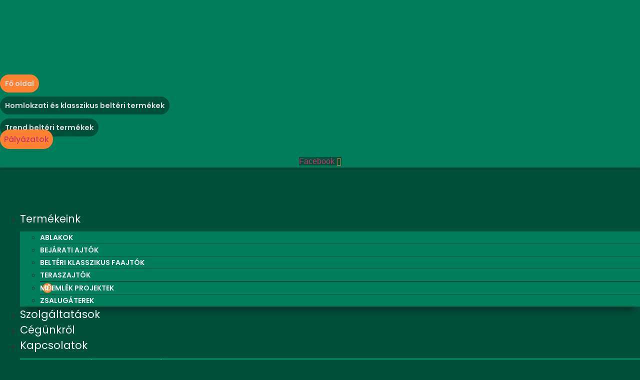

--- FILE ---
content_type: text/html; charset=UTF-8
request_url: https://delfa.hu/palyazatok/
body_size: 22970
content:
<!doctype html>
<html lang="hu">
<head>
	<meta charset="UTF-8">
	<meta name="viewport" content="width=device-width, initial-scale=1">
	<link rel="profile" href="https://gmpg.org/xfn/11">
	<meta name='robots' content='index, follow, max-image-preview:large, max-snippet:-1, max-video-preview:-1' />

	<!-- This site is optimized with the Yoast SEO Premium plugin v26.8 (Yoast SEO v26.8) - https://yoast.com/product/yoast-seo-premium-wordpress/ -->
	<title>Pályázatok - Délfa nyílászárók és bútorok</title>
<link data-rocket-prefetch href="https://connect.facebook.net" rel="dns-prefetch">
<link data-rocket-prefetch href="https://www.googletagmanager.com" rel="dns-prefetch"><link rel="preload" data-rocket-preload as="image" href="https://delfa.hu/wp-content/uploads/2022/11/6.jpg" fetchpriority="high">
	<link rel="canonical" href="https://delfa.hu/palyazatok/" />
	<meta property="og:locale" content="hu_HU" />
	<meta property="og:type" content="article" />
	<meta property="og:title" content="Pályázatok" />
	<meta property="og:description" content="DÉLFA PLUSZ KFT. Program neve, azonosító kódja: KKV Technológia Plusz Hitelprogram GINOP Plusz – 1.4.3-24/B Végső kedvezményezett neve: DÉLFA Plusz Kft.Fejlesztés tárgya, célja: Működési költségek finanszírozásaSzerződött vissza nem térítendő támogatás összege: 0 FtSzerződött visszatérítendő támogatás összege: 20 000 000 FtProjekt tartalmának részletes bemutatása: Délfa Plusz Kft. munkavállalóinak bérköltség támogatása valamint az alap gyártói tevékenységhez kapcsolódó készlet beszerzés. [&hellip;]" />
	<meta property="og:url" content="https://delfa.hu/palyazatok/" />
	<meta property="og:site_name" content="Délfa nyílászárók és bútorok" />
	<meta property="article:publisher" content="https://www.facebook.com/DelfaKft" />
	<meta property="article:modified_time" content="2025-12-19T12:34:22+00:00" />
	<meta property="og:image" content="https://delfa.hu/wp-content/uploads/2025/03/kedvezmenyezetti-infoblokk-keretes.webp" />
	<meta property="og:image:width" content="1503" />
	<meta property="og:image:height" content="448" />
	<meta property="og:image:type" content="image/webp" />
	<meta name="twitter:card" content="summary_large_image" />
	<meta name="twitter:label1" content="Becsült olvasási idő" />
	<meta name="twitter:data1" content="6 perc" />
	<script type="application/ld+json" class="yoast-schema-graph">{"@context":"https://schema.org","@graph":[{"@type":"WebPage","@id":"https://delfa.hu/palyazatok/","url":"https://delfa.hu/palyazatok/","name":"Pályázatok - Délfa nyílászárók és bútorok","isPartOf":{"@id":"https://delfa.hu/#website"},"primaryImageOfPage":{"@id":"https://delfa.hu/palyazatok/#primaryimage"},"image":{"@id":"https://delfa.hu/palyazatok/#primaryimage"},"thumbnailUrl":"https://delfa.hu/wp-content/uploads/2025/03/kedvezmenyezetti-infoblokk-keretes-1024x305.webp","datePublished":"2023-06-07T19:37:49+00:00","dateModified":"2025-12-19T12:34:22+00:00","breadcrumb":{"@id":"https://delfa.hu/palyazatok/#breadcrumb"},"inLanguage":"hu","potentialAction":[{"@type":"ReadAction","target":["https://delfa.hu/palyazatok/"]}]},{"@type":"ImageObject","inLanguage":"hu","@id":"https://delfa.hu/palyazatok/#primaryimage","url":"https://delfa.hu/wp-content/uploads/2025/03/kedvezmenyezetti-infoblokk-keretes.webp","contentUrl":"https://delfa.hu/wp-content/uploads/2025/03/kedvezmenyezetti-infoblokk-keretes.webp","width":1503,"height":448},{"@type":"BreadcrumbList","@id":"https://delfa.hu/palyazatok/#breadcrumb","itemListElement":[{"@type":"ListItem","position":1,"name":"Home","item":"https://delfa.hu/"},{"@type":"ListItem","position":2,"name":"Pályázatok"}]},{"@type":"WebSite","@id":"https://delfa.hu/#website","url":"https://delfa.hu/","name":"Délfa nyílászárók és bútorok","description":"Egyedi fa nyílászárók és bútorok gyártása","publisher":{"@id":"https://delfa.hu/#organization"},"potentialAction":[{"@type":"SearchAction","target":{"@type":"EntryPoint","urlTemplate":"https://delfa.hu/?s={search_term_string}"},"query-input":{"@type":"PropertyValueSpecification","valueRequired":true,"valueName":"search_term_string"}}],"inLanguage":"hu"},{"@type":"Organization","@id":"https://delfa.hu/#organization","name":"Délfa nyílászáró és bútorgyártó","alternateName":"Délfa Kft","url":"https://delfa.hu/","logo":{"@type":"ImageObject","inLanguage":"hu","@id":"https://delfa.hu/#/schema/logo/image/","url":"https://delfa.hu/wp-content/uploads/2022/08/delfa-logo.png","contentUrl":"https://delfa.hu/wp-content/uploads/2022/08/delfa-logo.png","width":350,"height":100,"caption":"Délfa nyílászáró és bútorgyártó"},"image":{"@id":"https://delfa.hu/#/schema/logo/image/"},"sameAs":["https://www.facebook.com/DelfaKft"]}]}</script>
	<!-- / Yoast SEO Premium plugin. -->



<link rel="alternate" type="application/rss+xml" title="Délfa nyílászárók és bútorok &raquo; hírcsatorna" href="https://delfa.hu/feed/" />
<link rel="alternate" type="application/rss+xml" title="Délfa nyílászárók és bútorok &raquo; hozzászólás hírcsatorna" href="https://delfa.hu/comments/feed/" />
<link rel="alternate" title="oEmbed (JSON)" type="application/json+oembed" href="https://delfa.hu/wp-json/oembed/1.0/embed?url=https%3A%2F%2Fdelfa.hu%2Fpalyazatok%2F" />
<link rel="alternate" title="oEmbed (XML)" type="text/xml+oembed" href="https://delfa.hu/wp-json/oembed/1.0/embed?url=https%3A%2F%2Fdelfa.hu%2Fpalyazatok%2F&#038;format=xml" />
<style id='wp-img-auto-sizes-contain-inline-css'>
img:is([sizes=auto i],[sizes^="auto," i]){contain-intrinsic-size:3000px 1500px}
/*# sourceURL=wp-img-auto-sizes-contain-inline-css */
</style>
<style id='wp-emoji-styles-inline-css'>

	img.wp-smiley, img.emoji {
		display: inline !important;
		border: none !important;
		box-shadow: none !important;
		height: 1em !important;
		width: 1em !important;
		margin: 0 0.07em !important;
		vertical-align: -0.1em !important;
		background: none !important;
		padding: 0 !important;
	}
/*# sourceURL=wp-emoji-styles-inline-css */
</style>
<style id='global-styles-inline-css'>
:root{--wp--preset--aspect-ratio--square: 1;--wp--preset--aspect-ratio--4-3: 4/3;--wp--preset--aspect-ratio--3-4: 3/4;--wp--preset--aspect-ratio--3-2: 3/2;--wp--preset--aspect-ratio--2-3: 2/3;--wp--preset--aspect-ratio--16-9: 16/9;--wp--preset--aspect-ratio--9-16: 9/16;--wp--preset--color--black: #000000;--wp--preset--color--cyan-bluish-gray: #abb8c3;--wp--preset--color--white: #ffffff;--wp--preset--color--pale-pink: #f78da7;--wp--preset--color--vivid-red: #cf2e2e;--wp--preset--color--luminous-vivid-orange: #ff6900;--wp--preset--color--luminous-vivid-amber: #fcb900;--wp--preset--color--light-green-cyan: #7bdcb5;--wp--preset--color--vivid-green-cyan: #00d084;--wp--preset--color--pale-cyan-blue: #8ed1fc;--wp--preset--color--vivid-cyan-blue: #0693e3;--wp--preset--color--vivid-purple: #9b51e0;--wp--preset--gradient--vivid-cyan-blue-to-vivid-purple: linear-gradient(135deg,rgb(6,147,227) 0%,rgb(155,81,224) 100%);--wp--preset--gradient--light-green-cyan-to-vivid-green-cyan: linear-gradient(135deg,rgb(122,220,180) 0%,rgb(0,208,130) 100%);--wp--preset--gradient--luminous-vivid-amber-to-luminous-vivid-orange: linear-gradient(135deg,rgb(252,185,0) 0%,rgb(255,105,0) 100%);--wp--preset--gradient--luminous-vivid-orange-to-vivid-red: linear-gradient(135deg,rgb(255,105,0) 0%,rgb(207,46,46) 100%);--wp--preset--gradient--very-light-gray-to-cyan-bluish-gray: linear-gradient(135deg,rgb(238,238,238) 0%,rgb(169,184,195) 100%);--wp--preset--gradient--cool-to-warm-spectrum: linear-gradient(135deg,rgb(74,234,220) 0%,rgb(151,120,209) 20%,rgb(207,42,186) 40%,rgb(238,44,130) 60%,rgb(251,105,98) 80%,rgb(254,248,76) 100%);--wp--preset--gradient--blush-light-purple: linear-gradient(135deg,rgb(255,206,236) 0%,rgb(152,150,240) 100%);--wp--preset--gradient--blush-bordeaux: linear-gradient(135deg,rgb(254,205,165) 0%,rgb(254,45,45) 50%,rgb(107,0,62) 100%);--wp--preset--gradient--luminous-dusk: linear-gradient(135deg,rgb(255,203,112) 0%,rgb(199,81,192) 50%,rgb(65,88,208) 100%);--wp--preset--gradient--pale-ocean: linear-gradient(135deg,rgb(255,245,203) 0%,rgb(182,227,212) 50%,rgb(51,167,181) 100%);--wp--preset--gradient--electric-grass: linear-gradient(135deg,rgb(202,248,128) 0%,rgb(113,206,126) 100%);--wp--preset--gradient--midnight: linear-gradient(135deg,rgb(2,3,129) 0%,rgb(40,116,252) 100%);--wp--preset--font-size--small: 13px;--wp--preset--font-size--medium: 20px;--wp--preset--font-size--large: 36px;--wp--preset--font-size--x-large: 42px;--wp--preset--spacing--20: 0.44rem;--wp--preset--spacing--30: 0.67rem;--wp--preset--spacing--40: 1rem;--wp--preset--spacing--50: 1.5rem;--wp--preset--spacing--60: 2.25rem;--wp--preset--spacing--70: 3.38rem;--wp--preset--spacing--80: 5.06rem;--wp--preset--shadow--natural: 6px 6px 9px rgba(0, 0, 0, 0.2);--wp--preset--shadow--deep: 12px 12px 50px rgba(0, 0, 0, 0.4);--wp--preset--shadow--sharp: 6px 6px 0px rgba(0, 0, 0, 0.2);--wp--preset--shadow--outlined: 6px 6px 0px -3px rgb(255, 255, 255), 6px 6px rgb(0, 0, 0);--wp--preset--shadow--crisp: 6px 6px 0px rgb(0, 0, 0);}:root { --wp--style--global--content-size: 800px;--wp--style--global--wide-size: 1200px; }:where(body) { margin: 0; }.wp-site-blocks > .alignleft { float: left; margin-right: 2em; }.wp-site-blocks > .alignright { float: right; margin-left: 2em; }.wp-site-blocks > .aligncenter { justify-content: center; margin-left: auto; margin-right: auto; }:where(.wp-site-blocks) > * { margin-block-start: 24px; margin-block-end: 0; }:where(.wp-site-blocks) > :first-child { margin-block-start: 0; }:where(.wp-site-blocks) > :last-child { margin-block-end: 0; }:root { --wp--style--block-gap: 24px; }:root :where(.is-layout-flow) > :first-child{margin-block-start: 0;}:root :where(.is-layout-flow) > :last-child{margin-block-end: 0;}:root :where(.is-layout-flow) > *{margin-block-start: 24px;margin-block-end: 0;}:root :where(.is-layout-constrained) > :first-child{margin-block-start: 0;}:root :where(.is-layout-constrained) > :last-child{margin-block-end: 0;}:root :where(.is-layout-constrained) > *{margin-block-start: 24px;margin-block-end: 0;}:root :where(.is-layout-flex){gap: 24px;}:root :where(.is-layout-grid){gap: 24px;}.is-layout-flow > .alignleft{float: left;margin-inline-start: 0;margin-inline-end: 2em;}.is-layout-flow > .alignright{float: right;margin-inline-start: 2em;margin-inline-end: 0;}.is-layout-flow > .aligncenter{margin-left: auto !important;margin-right: auto !important;}.is-layout-constrained > .alignleft{float: left;margin-inline-start: 0;margin-inline-end: 2em;}.is-layout-constrained > .alignright{float: right;margin-inline-start: 2em;margin-inline-end: 0;}.is-layout-constrained > .aligncenter{margin-left: auto !important;margin-right: auto !important;}.is-layout-constrained > :where(:not(.alignleft):not(.alignright):not(.alignfull)){max-width: var(--wp--style--global--content-size);margin-left: auto !important;margin-right: auto !important;}.is-layout-constrained > .alignwide{max-width: var(--wp--style--global--wide-size);}body .is-layout-flex{display: flex;}.is-layout-flex{flex-wrap: wrap;align-items: center;}.is-layout-flex > :is(*, div){margin: 0;}body .is-layout-grid{display: grid;}.is-layout-grid > :is(*, div){margin: 0;}body{padding-top: 0px;padding-right: 0px;padding-bottom: 0px;padding-left: 0px;}a:where(:not(.wp-element-button)){text-decoration: underline;}:root :where(.wp-element-button, .wp-block-button__link){background-color: #32373c;border-width: 0;color: #fff;font-family: inherit;font-size: inherit;font-style: inherit;font-weight: inherit;letter-spacing: inherit;line-height: inherit;padding-top: calc(0.667em + 2px);padding-right: calc(1.333em + 2px);padding-bottom: calc(0.667em + 2px);padding-left: calc(1.333em + 2px);text-decoration: none;text-transform: inherit;}.has-black-color{color: var(--wp--preset--color--black) !important;}.has-cyan-bluish-gray-color{color: var(--wp--preset--color--cyan-bluish-gray) !important;}.has-white-color{color: var(--wp--preset--color--white) !important;}.has-pale-pink-color{color: var(--wp--preset--color--pale-pink) !important;}.has-vivid-red-color{color: var(--wp--preset--color--vivid-red) !important;}.has-luminous-vivid-orange-color{color: var(--wp--preset--color--luminous-vivid-orange) !important;}.has-luminous-vivid-amber-color{color: var(--wp--preset--color--luminous-vivid-amber) !important;}.has-light-green-cyan-color{color: var(--wp--preset--color--light-green-cyan) !important;}.has-vivid-green-cyan-color{color: var(--wp--preset--color--vivid-green-cyan) !important;}.has-pale-cyan-blue-color{color: var(--wp--preset--color--pale-cyan-blue) !important;}.has-vivid-cyan-blue-color{color: var(--wp--preset--color--vivid-cyan-blue) !important;}.has-vivid-purple-color{color: var(--wp--preset--color--vivid-purple) !important;}.has-black-background-color{background-color: var(--wp--preset--color--black) !important;}.has-cyan-bluish-gray-background-color{background-color: var(--wp--preset--color--cyan-bluish-gray) !important;}.has-white-background-color{background-color: var(--wp--preset--color--white) !important;}.has-pale-pink-background-color{background-color: var(--wp--preset--color--pale-pink) !important;}.has-vivid-red-background-color{background-color: var(--wp--preset--color--vivid-red) !important;}.has-luminous-vivid-orange-background-color{background-color: var(--wp--preset--color--luminous-vivid-orange) !important;}.has-luminous-vivid-amber-background-color{background-color: var(--wp--preset--color--luminous-vivid-amber) !important;}.has-light-green-cyan-background-color{background-color: var(--wp--preset--color--light-green-cyan) !important;}.has-vivid-green-cyan-background-color{background-color: var(--wp--preset--color--vivid-green-cyan) !important;}.has-pale-cyan-blue-background-color{background-color: var(--wp--preset--color--pale-cyan-blue) !important;}.has-vivid-cyan-blue-background-color{background-color: var(--wp--preset--color--vivid-cyan-blue) !important;}.has-vivid-purple-background-color{background-color: var(--wp--preset--color--vivid-purple) !important;}.has-black-border-color{border-color: var(--wp--preset--color--black) !important;}.has-cyan-bluish-gray-border-color{border-color: var(--wp--preset--color--cyan-bluish-gray) !important;}.has-white-border-color{border-color: var(--wp--preset--color--white) !important;}.has-pale-pink-border-color{border-color: var(--wp--preset--color--pale-pink) !important;}.has-vivid-red-border-color{border-color: var(--wp--preset--color--vivid-red) !important;}.has-luminous-vivid-orange-border-color{border-color: var(--wp--preset--color--luminous-vivid-orange) !important;}.has-luminous-vivid-amber-border-color{border-color: var(--wp--preset--color--luminous-vivid-amber) !important;}.has-light-green-cyan-border-color{border-color: var(--wp--preset--color--light-green-cyan) !important;}.has-vivid-green-cyan-border-color{border-color: var(--wp--preset--color--vivid-green-cyan) !important;}.has-pale-cyan-blue-border-color{border-color: var(--wp--preset--color--pale-cyan-blue) !important;}.has-vivid-cyan-blue-border-color{border-color: var(--wp--preset--color--vivid-cyan-blue) !important;}.has-vivid-purple-border-color{border-color: var(--wp--preset--color--vivid-purple) !important;}.has-vivid-cyan-blue-to-vivid-purple-gradient-background{background: var(--wp--preset--gradient--vivid-cyan-blue-to-vivid-purple) !important;}.has-light-green-cyan-to-vivid-green-cyan-gradient-background{background: var(--wp--preset--gradient--light-green-cyan-to-vivid-green-cyan) !important;}.has-luminous-vivid-amber-to-luminous-vivid-orange-gradient-background{background: var(--wp--preset--gradient--luminous-vivid-amber-to-luminous-vivid-orange) !important;}.has-luminous-vivid-orange-to-vivid-red-gradient-background{background: var(--wp--preset--gradient--luminous-vivid-orange-to-vivid-red) !important;}.has-very-light-gray-to-cyan-bluish-gray-gradient-background{background: var(--wp--preset--gradient--very-light-gray-to-cyan-bluish-gray) !important;}.has-cool-to-warm-spectrum-gradient-background{background: var(--wp--preset--gradient--cool-to-warm-spectrum) !important;}.has-blush-light-purple-gradient-background{background: var(--wp--preset--gradient--blush-light-purple) !important;}.has-blush-bordeaux-gradient-background{background: var(--wp--preset--gradient--blush-bordeaux) !important;}.has-luminous-dusk-gradient-background{background: var(--wp--preset--gradient--luminous-dusk) !important;}.has-pale-ocean-gradient-background{background: var(--wp--preset--gradient--pale-ocean) !important;}.has-electric-grass-gradient-background{background: var(--wp--preset--gradient--electric-grass) !important;}.has-midnight-gradient-background{background: var(--wp--preset--gradient--midnight) !important;}.has-small-font-size{font-size: var(--wp--preset--font-size--small) !important;}.has-medium-font-size{font-size: var(--wp--preset--font-size--medium) !important;}.has-large-font-size{font-size: var(--wp--preset--font-size--large) !important;}.has-x-large-font-size{font-size: var(--wp--preset--font-size--x-large) !important;}
:root :where(.wp-block-pullquote){font-size: 1.5em;line-height: 1.6;}
/*# sourceURL=global-styles-inline-css */
</style>
<link rel='stylesheet' id='cookie-notice-front-css' href='https://delfa.hu/wp-content/plugins/cookie-notice/css/front.min.css?ver=2.5.11' media='all' />
<link data-minify="1" rel='stylesheet' id='hello-elementor-css' href='https://delfa.hu/wp-content/cache/min/1/wp-content/themes/hello-elementor/assets/css/reset.css?ver=1768950289' media='all' />
<link data-minify="1" rel='stylesheet' id='hello-elementor-theme-style-css' href='https://delfa.hu/wp-content/cache/min/1/wp-content/themes/hello-elementor/assets/css/theme.css?ver=1768950289' media='all' />
<link data-minify="1" rel='stylesheet' id='hello-elementor-header-footer-css' href='https://delfa.hu/wp-content/cache/min/1/wp-content/themes/hello-elementor/assets/css/header-footer.css?ver=1768950289' media='all' />
<link rel='stylesheet' id='elementor-frontend-css' href='https://delfa.hu/wp-content/plugins/elementor/assets/css/frontend.min.css?ver=3.34.2' media='all' />
<link rel='stylesheet' id='elementor-post-6-css' href='https://delfa.hu/wp-content/uploads/elementor/css/post-6.css?ver=1768950281' media='all' />
<link rel='stylesheet' id='e-sticky-css' href='https://delfa.hu/wp-content/plugins/elementor-pro/assets/css/modules/sticky.min.css?ver=3.34.1' media='all' />
<link rel='stylesheet' id='widget-image-css' href='https://delfa.hu/wp-content/plugins/elementor/assets/css/widget-image.min.css?ver=3.34.2' media='all' />
<link rel='stylesheet' id='e-animation-grow-css' href='https://delfa.hu/wp-content/plugins/elementor/assets/lib/animations/styles/e-animation-grow.min.css?ver=3.34.2' media='all' />
<link rel='stylesheet' id='widget-social-icons-css' href='https://delfa.hu/wp-content/plugins/elementor/assets/css/widget-social-icons.min.css?ver=3.34.2' media='all' />
<link rel='stylesheet' id='e-apple-webkit-css' href='https://delfa.hu/wp-content/plugins/elementor/assets/css/conditionals/apple-webkit.min.css?ver=3.34.2' media='all' />
<link rel='stylesheet' id='widget-nav-menu-css' href='https://delfa.hu/wp-content/plugins/elementor-pro/assets/css/widget-nav-menu.min.css?ver=3.34.1' media='all' />
<link rel='stylesheet' id='widget-spacer-css' href='https://delfa.hu/wp-content/plugins/elementor/assets/css/widget-spacer.min.css?ver=3.34.2' media='all' />
<link rel='stylesheet' id='widget-share-buttons-css' href='https://delfa.hu/wp-content/plugins/elementor-pro/assets/css/widget-share-buttons.min.css?ver=3.34.1' media='all' />
<link rel='stylesheet' id='elementor-icons-shared-0-css' href='https://delfa.hu/wp-content/plugins/elementor/assets/lib/font-awesome/css/fontawesome.min.css?ver=5.15.3' media='all' />
<link data-minify="1" rel='stylesheet' id='elementor-icons-fa-solid-css' href='https://delfa.hu/wp-content/cache/min/1/wp-content/plugins/elementor/assets/lib/font-awesome/css/solid.min.css?ver=1768950289' media='all' />
<link data-minify="1" rel='stylesheet' id='elementor-icons-fa-brands-css' href='https://delfa.hu/wp-content/cache/min/1/wp-content/plugins/elementor/assets/lib/font-awesome/css/brands.min.css?ver=1768950289' media='all' />
<link data-minify="1" rel='stylesheet' id='elementor-icons-css' href='https://delfa.hu/wp-content/cache/min/1/wp-content/plugins/elementor/assets/lib/eicons/css/elementor-icons.min.css?ver=1768950289' media='all' />
<link rel='stylesheet' id='uael-frontend-css' href='https://delfa.hu/wp-content/plugins/ultimate-elementor/assets/min-css/uael-frontend.min.css?ver=1.42.2' media='all' />
<link rel='stylesheet' id='uael-teammember-social-icons-css' href='https://delfa.hu/wp-content/plugins/elementor/assets/css/widget-social-icons.min.css?ver=3.24.0' media='all' />
<link data-minify="1" rel='stylesheet' id='uael-social-share-icons-brands-css' href='https://delfa.hu/wp-content/cache/min/1/wp-content/plugins/elementor/assets/lib/font-awesome/css/brands.css?ver=1768950289' media='all' />
<link data-minify="1" rel='stylesheet' id='uael-social-share-icons-fontawesome-css' href='https://delfa.hu/wp-content/cache/min/1/wp-content/plugins/elementor/assets/lib/font-awesome/css/fontawesome.css?ver=1768950289' media='all' />
<link data-minify="1" rel='stylesheet' id='uael-nav-menu-icons-css' href='https://delfa.hu/wp-content/cache/min/1/wp-content/plugins/elementor/assets/lib/font-awesome/css/solid.css?ver=1768950289' media='all' />
<link rel='stylesheet' id='widget-heading-css' href='https://delfa.hu/wp-content/plugins/elementor/assets/css/widget-heading.min.css?ver=3.34.2' media='all' />
<link rel='stylesheet' id='widget-divider-css' href='https://delfa.hu/wp-content/plugins/elementor/assets/css/widget-divider.min.css?ver=3.34.2' media='all' />
<link rel='stylesheet' id='elementor-post-2013-css' href='https://delfa.hu/wp-content/uploads/elementor/css/post-2013.css?ver=1768952557' media='all' />
<link rel='stylesheet' id='elementor-post-182-css' href='https://delfa.hu/wp-content/uploads/elementor/css/post-182.css?ver=1768952557' media='all' />
<link rel='stylesheet' id='elementor-post-485-css' href='https://delfa.hu/wp-content/uploads/elementor/css/post-485.css?ver=1768950282' media='all' />
<link data-minify="1" rel='stylesheet' id='elementor-gf-local-poppins-css' href='https://delfa.hu/wp-content/cache/min/1/wp-content/uploads/elementor/google-fonts/css/poppins.css?ver=1768950289' media='all' />
<link data-minify="1" rel='stylesheet' id='elementor-icons-fa-regular-css' href='https://delfa.hu/wp-content/cache/min/1/wp-content/plugins/elementor/assets/lib/font-awesome/css/regular.min.css?ver=1768952557' media='all' />
<script src="https://delfa.hu/wp-includes/js/jquery/jquery.min.js?ver=3.7.1" id="jquery-core-js"></script>
<script src="https://delfa.hu/wp-includes/js/jquery/jquery-migrate.min.js?ver=3.4.1" id="jquery-migrate-js"></script>
<script id="cookie-notice-front-js-before">
var cnArgs = {"ajaxUrl":"https:\/\/delfa.hu\/wp-admin\/admin-ajax.php","nonce":"746ce78944","hideEffect":"fade","position":"bottom","onScroll":false,"onScrollOffset":100,"onClick":false,"cookieName":"cookie_notice_accepted","cookieTime":2592000,"cookieTimeRejected":2592000,"globalCookie":false,"redirection":false,"cache":true,"revokeCookies":false,"revokeCookiesOpt":"automatic"};

//# sourceURL=cookie-notice-front-js-before
</script>
<script src="https://delfa.hu/wp-content/plugins/cookie-notice/js/front.min.js?ver=2.5.11" id="cookie-notice-front-js"></script>
<link rel="https://api.w.org/" href="https://delfa.hu/wp-json/" /><link rel="alternate" title="JSON" type="application/json" href="https://delfa.hu/wp-json/wp/v2/pages/2013" /><link rel="EditURI" type="application/rsd+xml" title="RSD" href="https://delfa.hu/xmlrpc.php?rsd" />
<meta name="generator" content="WordPress 6.9" />
<link rel='shortlink' href='https://delfa.hu/?p=2013' />
<meta name="generator" content="Elementor 3.34.2; features: additional_custom_breakpoints; settings: css_print_method-external, google_font-enabled, font_display-auto">
<!-- Google Tag Manager -->
<script>(function(w,d,s,l,i){w[l]=w[l]||[];w[l].push({'gtm.start':
new Date().getTime(),event:'gtm.js'});var f=d.getElementsByTagName(s)[0],
j=d.createElement(s),dl=l!='dataLayer'?'&l='+l:'';j.async=true;j.src=
'https://www.googletagmanager.com/gtm.js?id='+i+dl;f.parentNode.insertBefore(j,f);
})(window,document,'script','dataLayer','GTM-5BT7HX6');</script>
<!-- End Google Tag Manager -->
<!-- Google tag (gtag.js) -->
<script async src="https://www.googletagmanager.com/gtag/js?id=G-WQXE7KM4DJ"></script>
<script>
  window.dataLayer = window.dataLayer || [];
  function gtag(){dataLayer.push(arguments);}
  gtag('js', new Date());

  gtag('config', 'G-WQXE7KM4DJ');
</script>
<!-- Meta Pixel Code -->
<script>
!function(f,b,e,v,n,t,s)
{if(f.fbq)return;n=f.fbq=function(){n.callMethod?
n.callMethod.apply(n,arguments):n.queue.push(arguments)};
if(!f._fbq)f._fbq=n;n.push=n;n.loaded=!0;n.version='2.0';
n.queue=[];t=b.createElement(e);t.async=!0;
t.src=v;s=b.getElementsByTagName(e)[0];
s.parentNode.insertBefore(t,s)}(window, document,'script',
'https://connect.facebook.net/en_US/fbevents.js');
fbq('init', '225060773447407');
fbq('track', 'PageView');
</script>
<noscript><img height="1" width="1" style="display:none"
src="https://www.facebook.com/tr?id=225060773447407&ev=PageView&noscript=1"
/></noscript>
<!-- End Meta Pixel Code -->
			<style>
				.e-con.e-parent:nth-of-type(n+4):not(.e-lazyloaded):not(.e-no-lazyload),
				.e-con.e-parent:nth-of-type(n+4):not(.e-lazyloaded):not(.e-no-lazyload) * {
					background-image: none !important;
				}
				@media screen and (max-height: 1024px) {
					.e-con.e-parent:nth-of-type(n+3):not(.e-lazyloaded):not(.e-no-lazyload),
					.e-con.e-parent:nth-of-type(n+3):not(.e-lazyloaded):not(.e-no-lazyload) * {
						background-image: none !important;
					}
				}
				@media screen and (max-height: 640px) {
					.e-con.e-parent:nth-of-type(n+2):not(.e-lazyloaded):not(.e-no-lazyload),
					.e-con.e-parent:nth-of-type(n+2):not(.e-lazyloaded):not(.e-no-lazyload) * {
						background-image: none !important;
					}
				}
			</style>
			<link rel="icon" href="https://delfa.hu/wp-content/uploads/2022/08/favicon-150x150.png" sizes="32x32" />
<link rel="icon" href="https://delfa.hu/wp-content/uploads/2022/08/favicon-300x300.png" sizes="192x192" />
<link rel="apple-touch-icon" href="https://delfa.hu/wp-content/uploads/2022/08/favicon-300x300.png" />
<meta name="msapplication-TileImage" content="https://delfa.hu/wp-content/uploads/2022/08/favicon-300x300.png" />
<noscript><style id="rocket-lazyload-nojs-css">.rll-youtube-player, [data-lazy-src]{display:none !important;}</style></noscript><meta name="generator" content="WP Rocket 3.20.3" data-wpr-features="wpr_minify_js wpr_lazyload_images wpr_lazyload_iframes wpr_preconnect_external_domains wpr_oci wpr_minify_css wpr_preload_links wpr_desktop" /></head>
<body class="wp-singular page-template page-template-elementor_header_footer page page-id-2013 wp-custom-logo wp-embed-responsive wp-theme-hello-elementor cookies-not-set hello-elementor-default elementor-default elementor-template-full-width elementor-kit-6 elementor-page elementor-page-2013">

<!-- Google Tag Manager (noscript) -->
<noscript><iframe src="https://www.googletagmanager.com/ns.html?id=GTM-5BT7HX6"
height="0" width="0" style="display:none;visibility:hidden"></iframe></noscript>
<!-- End Google Tag Manager (noscript) -->

<a class="skip-link screen-reader-text" href="#content">Ugrás a tartalomhoz</a>

		<header  data-elementor-type="header" data-elementor-id="182" class="elementor elementor-182 elementor-location-header" data-elementor-post-type="elementor_library">
			<div class="elementor-element elementor-element-0496f86 e-con-full e-flex e-con e-parent" data-id="0496f86" data-element_type="container" data-settings="{&quot;background_background&quot;:&quot;classic&quot;}">
				<div class="elementor-element elementor-element-a61bfcd elementor-absolute elementor-hidden-mobile elementor-widget elementor-widget-image" data-id="a61bfcd" data-element_type="widget" data-settings="{&quot;_position&quot;:&quot;absolute&quot;,&quot;sticky&quot;:&quot;top&quot;,&quot;sticky_offset&quot;:55,&quot;sticky_on&quot;:[&quot;desktop&quot;,&quot;tablet&quot;,&quot;mobile&quot;],&quot;sticky_effects_offset&quot;:0,&quot;sticky_anchor_link_offset&quot;:0}" data-widget_type="image.default">
				<div class="elementor-widget-container">
																<a href="https://delfa.hu/palyazatok/">
							<img width="800" height="238" src="data:image/svg+xml,%3Csvg%20xmlns='http://www.w3.org/2000/svg'%20viewBox='0%200%20800%20238'%3E%3C/svg%3E" class="attachment-large size-large wp-image-3242" alt="" data-lazy-srcset="https://delfa.hu/wp-content/uploads/2025/03/kedvezmenyezetti-infoblokk-keretes-1024x305.webp 1024w, https://delfa.hu/wp-content/uploads/2025/03/kedvezmenyezetti-infoblokk-keretes-300x89.webp 300w, https://delfa.hu/wp-content/uploads/2025/03/kedvezmenyezetti-infoblokk-keretes-768x229.webp 768w, https://delfa.hu/wp-content/uploads/2025/03/kedvezmenyezetti-infoblokk-keretes.webp 1503w" data-lazy-sizes="(max-width: 800px) 100vw, 800px" data-lazy-src="https://delfa.hu/wp-content/uploads/2025/03/kedvezmenyezetti-infoblokk-keretes-1024x305.webp" /><noscript><img width="800" height="238" src="https://delfa.hu/wp-content/uploads/2025/03/kedvezmenyezetti-infoblokk-keretes-1024x305.webp" class="attachment-large size-large wp-image-3242" alt="" srcset="https://delfa.hu/wp-content/uploads/2025/03/kedvezmenyezetti-infoblokk-keretes-1024x305.webp 1024w, https://delfa.hu/wp-content/uploads/2025/03/kedvezmenyezetti-infoblokk-keretes-300x89.webp 300w, https://delfa.hu/wp-content/uploads/2025/03/kedvezmenyezetti-infoblokk-keretes-768x229.webp 768w, https://delfa.hu/wp-content/uploads/2025/03/kedvezmenyezetti-infoblokk-keretes.webp 1503w" sizes="(max-width: 800px) 100vw, 800px" /></noscript>								</a>
															</div>
				</div>
		<div  class="elementor-element elementor-element-802e9e9 e-con-full e-flex e-con e-child" data-id="802e9e9" data-element_type="container">
				<div class="elementor-element elementor-element-e320522 elementor-widget elementor-widget-button" data-id="e320522" data-element_type="widget" data-widget_type="button.default">
				<div class="elementor-widget-container">
									<div class="elementor-button-wrapper">
					<a class="elementor-button elementor-button-link elementor-size-sm" href="https://delfa.hu">
						<span class="elementor-button-content-wrapper">
									<span class="elementor-button-text">Fő oldal</span>
					</span>
					</a>
				</div>
								</div>
				</div>
				<div class="elementor-element elementor-element-eec6ae9 elementor-widget elementor-widget-button" data-id="eec6ae9" data-element_type="widget" data-widget_type="button.default">
				<div class="elementor-widget-container">
									<div class="elementor-button-wrapper">
					<a class="elementor-button elementor-button-link elementor-size-sm" href="https://delfa.hu/ablakok/">
						<span class="elementor-button-content-wrapper">
									<span class="elementor-button-text"> Homlokzati és klasszikus beltéri termékek</span>
					</span>
					</a>
				</div>
								</div>
				</div>
				<div class="elementor-element elementor-element-205d4ca elementor-widget elementor-widget-button" data-id="205d4ca" data-element_type="widget" data-widget_type="button.default">
				<div class="elementor-widget-container">
									<div class="elementor-button-wrapper">
					<a class="elementor-button elementor-button-link elementor-size-sm" href="https://delfa.hu/butorok/">
						<span class="elementor-button-content-wrapper">
									<span class="elementor-button-text">Trend beltéri termékek</span>
					</span>
					</a>
				</div>
								</div>
				</div>
				</div>
		<div  class="elementor-element elementor-element-b23d419 e-con-full elementor-hidden-mobile e-flex e-con e-child" data-id="b23d419" data-element_type="container">
				<div class="elementor-element elementor-element-48b08b1 elementor-widget elementor-widget-button" data-id="48b08b1" data-element_type="widget" data-widget_type="button.default">
				<div class="elementor-widget-container">
									<div class="elementor-button-wrapper">
					<a class="elementor-button elementor-button-link elementor-size-sm elementor-animation-grow" href="https://delfa.hu/palyazatok/">
						<span class="elementor-button-content-wrapper">
									<span class="elementor-button-text">Pályázatok</span>
					</span>
					</a>
				</div>
								</div>
				</div>
				<div class="elementor-element elementor-element-7fd8b94 elementor-shape-circle elementor-grid-0 e-grid-align-center elementor-widget elementor-widget-social-icons" data-id="7fd8b94" data-element_type="widget" data-widget_type="social-icons.default">
				<div class="elementor-widget-container">
							<div class="elementor-social-icons-wrapper elementor-grid">
							<span class="elementor-grid-item">
					<a class="elementor-icon elementor-social-icon elementor-social-icon-facebook elementor-animation-grow elementor-repeater-item-a8f1fb8" href="https://www.facebook.com/profile.php?id=61583865305954" target="_blank">
						<span class="elementor-screen-only">Facebook</span>
						<i aria-hidden="true" class="fab fa-facebook"></i>					</a>
				</span>
					</div>
						</div>
				</div>
				</div>
				</div>
		<div class="elementor-element elementor-element-6131655 e-flex e-con-boxed e-con e-parent" data-id="6131655" data-element_type="container" data-settings="{&quot;background_background&quot;:&quot;classic&quot;,&quot;sticky&quot;:&quot;top&quot;,&quot;sticky_on&quot;:[&quot;desktop&quot;,&quot;tablet&quot;,&quot;mobile&quot;],&quot;sticky_offset&quot;:0,&quot;sticky_effects_offset&quot;:0,&quot;sticky_anchor_link_offset&quot;:0}">
					<div  class="e-con-inner">
		<div class="elementor-element elementor-element-0df03ea e-con-full e-flex e-con e-child" data-id="0df03ea" data-element_type="container" data-settings="{&quot;background_background&quot;:&quot;classic&quot;}">
				<div class="elementor-element elementor-element-3d5f7dc elementor-absolute elementor-widget elementor-widget-image" data-id="3d5f7dc" data-element_type="widget" data-settings="{&quot;_position&quot;:&quot;absolute&quot;}" data-widget_type="image.default">
				<div class="elementor-widget-container">
																<a href="https://delfa.hu/ablakok/">
							<img width="600" height="199" src="data:image/svg+xml,%3Csvg%20xmlns='http://www.w3.org/2000/svg'%20viewBox='0%200%20600%20199'%3E%3C/svg%3E" class="elementor-animation-grow attachment-full size-full wp-image-1030" alt="" data-lazy-src="https://delfa.hu/wp-content/uploads/2022/10/delfa-logo-white-bgr.svg" /><noscript><img width="600" height="199" src="https://delfa.hu/wp-content/uploads/2022/10/delfa-logo-white-bgr.svg" class="elementor-animation-grow attachment-full size-full wp-image-1030" alt="" /></noscript>								</a>
															</div>
				</div>
				</div>
		<div class="elementor-element elementor-element-9dad3be e-con-full e-flex e-con e-child" data-id="9dad3be" data-element_type="container">
				<div class="elementor-element elementor-element-b6106c8 elementor-nav-menu--stretch elementor-nav-menu--dropdown-tablet elementor-nav-menu__text-align-aside elementor-nav-menu--toggle elementor-nav-menu--burger elementor-widget elementor-widget-nav-menu" data-id="b6106c8" data-element_type="widget" data-settings="{&quot;full_width&quot;:&quot;stretch&quot;,&quot;layout&quot;:&quot;horizontal&quot;,&quot;submenu_icon&quot;:{&quot;value&quot;:&quot;&lt;i class=\&quot;fas fa-caret-down\&quot; aria-hidden=\&quot;true\&quot;&gt;&lt;\/i&gt;&quot;,&quot;library&quot;:&quot;fa-solid&quot;},&quot;toggle&quot;:&quot;burger&quot;}" data-widget_type="nav-menu.default">
				<div class="elementor-widget-container">
								<nav aria-label="Menü" class="elementor-nav-menu--main elementor-nav-menu__container elementor-nav-menu--layout-horizontal e--pointer-none">
				<ul id="menu-1-b6106c8" class="elementor-nav-menu"><li class="menu-item menu-item-type-custom menu-item-object-custom menu-item-has-children menu-item-212"><a href="#termekeink" class="elementor-item elementor-item-anchor">Termékeink</a>
<ul class="sub-menu elementor-nav-menu--dropdown">
	<li class="menu-item menu-item-type-post_type menu-item-object-page menu-item-477"><a href="https://delfa.hu/ablakok/" class="elementor-sub-item">Ablakok</a></li>
	<li class="menu-item menu-item-type-post_type menu-item-object-page menu-item-476"><a href="https://delfa.hu/bejarati-ajtok/" class="elementor-sub-item">Bejárati ajtók</a></li>
	<li class="menu-item menu-item-type-post_type menu-item-object-page menu-item-3043"><a href="https://delfa.hu/belteri-klasszikus-faajtok/" class="elementor-sub-item">Beltéri klasszikus faajtók</a></li>
	<li class="menu-item menu-item-type-post_type menu-item-object-page menu-item-474"><a href="https://delfa.hu/teraszajtok/" class="elementor-sub-item">Teraszajtók</a></li>
	<li class="menu-works menu-item menu-item-type-post_type menu-item-object-page menu-item-567"><a href="https://delfa.hu/munkaink/" class="elementor-sub-item">Műemlék projektek</a></li>
	<li class="menu-item menu-item-type-post_type menu-item-object-page menu-item-473"><a href="https://delfa.hu/zsalugaterek/" class="elementor-sub-item">Zsalugáterek</a></li>
</ul>
</li>
<li class="menu-item menu-item-type-custom menu-item-object-custom menu-item-213"><a href="/#szolgaltatasok" class="elementor-item elementor-item-anchor">Szolgáltatások</a></li>
<li class="menu-item menu-item-type-custom menu-item-object-custom menu-item-210"><a href="/#cegunkrol" class="elementor-item elementor-item-anchor">Cégünkről</a></li>
<li class="menu-item menu-item-type-custom menu-item-object-custom menu-item-has-children menu-item-3082"><a href="#" class="elementor-item elementor-item-anchor">Kapcsolatok</a>
<ul class="sub-menu elementor-nav-menu--dropdown">
	<li class="menu-item menu-item-type-post_type menu-item-object-page menu-item-211"><a href="https://delfa.hu/kapcsolat/" class="elementor-sub-item">Homlokzati és klasszikus beltéri</a></li>
	<li class="menu-item menu-item-type-post_type menu-item-object-page menu-item-3083"><a href="https://delfa.hu/kapcsolat-delfa-belteri/" class="elementor-sub-item">Bútor és trend beltéri</a></li>
</ul>
</li>
</ul>			</nav>
					<div class="elementor-menu-toggle" role="button" tabindex="0" aria-label="Menü kapcsoló" aria-expanded="false">
			<i aria-hidden="true" role="presentation" class="elementor-menu-toggle__icon--open eicon-menu-bar"></i><i aria-hidden="true" role="presentation" class="elementor-menu-toggle__icon--close eicon-close"></i>		</div>
					<nav class="elementor-nav-menu--dropdown elementor-nav-menu__container" aria-hidden="true">
				<ul id="menu-2-b6106c8" class="elementor-nav-menu"><li class="menu-item menu-item-type-custom menu-item-object-custom menu-item-has-children menu-item-212"><a href="#termekeink" class="elementor-item elementor-item-anchor" tabindex="-1">Termékeink</a>
<ul class="sub-menu elementor-nav-menu--dropdown">
	<li class="menu-item menu-item-type-post_type menu-item-object-page menu-item-477"><a href="https://delfa.hu/ablakok/" class="elementor-sub-item" tabindex="-1">Ablakok</a></li>
	<li class="menu-item menu-item-type-post_type menu-item-object-page menu-item-476"><a href="https://delfa.hu/bejarati-ajtok/" class="elementor-sub-item" tabindex="-1">Bejárati ajtók</a></li>
	<li class="menu-item menu-item-type-post_type menu-item-object-page menu-item-3043"><a href="https://delfa.hu/belteri-klasszikus-faajtok/" class="elementor-sub-item" tabindex="-1">Beltéri klasszikus faajtók</a></li>
	<li class="menu-item menu-item-type-post_type menu-item-object-page menu-item-474"><a href="https://delfa.hu/teraszajtok/" class="elementor-sub-item" tabindex="-1">Teraszajtók</a></li>
	<li class="menu-works menu-item menu-item-type-post_type menu-item-object-page menu-item-567"><a href="https://delfa.hu/munkaink/" class="elementor-sub-item" tabindex="-1">Műemlék projektek</a></li>
	<li class="menu-item menu-item-type-post_type menu-item-object-page menu-item-473"><a href="https://delfa.hu/zsalugaterek/" class="elementor-sub-item" tabindex="-1">Zsalugáterek</a></li>
</ul>
</li>
<li class="menu-item menu-item-type-custom menu-item-object-custom menu-item-213"><a href="/#szolgaltatasok" class="elementor-item elementor-item-anchor" tabindex="-1">Szolgáltatások</a></li>
<li class="menu-item menu-item-type-custom menu-item-object-custom menu-item-210"><a href="/#cegunkrol" class="elementor-item elementor-item-anchor" tabindex="-1">Cégünkről</a></li>
<li class="menu-item menu-item-type-custom menu-item-object-custom menu-item-has-children menu-item-3082"><a href="#" class="elementor-item elementor-item-anchor" tabindex="-1">Kapcsolatok</a>
<ul class="sub-menu elementor-nav-menu--dropdown">
	<li class="menu-item menu-item-type-post_type menu-item-object-page menu-item-211"><a href="https://delfa.hu/kapcsolat/" class="elementor-sub-item" tabindex="-1">Homlokzati és klasszikus beltéri</a></li>
	<li class="menu-item menu-item-type-post_type menu-item-object-page menu-item-3083"><a href="https://delfa.hu/kapcsolat-delfa-belteri/" class="elementor-sub-item" tabindex="-1">Bútor és trend beltéri</a></li>
</ul>
</li>
</ul>			</nav>
						</div>
				</div>
				<div class="elementor-element elementor-element-fd4bf50 elementor-absolute elementor-hidden-desktop elementor-hidden-tablet elementor-widget elementor-widget-image" data-id="fd4bf50" data-element_type="widget" data-settings="{&quot;_position&quot;:&quot;absolute&quot;}" data-widget_type="image.default">
				<div class="elementor-widget-container">
																<a href="https://delfa.hu/palyazatok/">
							<img width="800" height="238" src="data:image/svg+xml,%3Csvg%20xmlns='http://www.w3.org/2000/svg'%20viewBox='0%200%20800%20238'%3E%3C/svg%3E" class="attachment-large size-large wp-image-3242" alt="" data-lazy-srcset="https://delfa.hu/wp-content/uploads/2025/03/kedvezmenyezetti-infoblokk-keretes-1024x305.webp 1024w, https://delfa.hu/wp-content/uploads/2025/03/kedvezmenyezetti-infoblokk-keretes-300x89.webp 300w, https://delfa.hu/wp-content/uploads/2025/03/kedvezmenyezetti-infoblokk-keretes-768x229.webp 768w, https://delfa.hu/wp-content/uploads/2025/03/kedvezmenyezetti-infoblokk-keretes.webp 1503w" data-lazy-sizes="(max-width: 800px) 100vw, 800px" data-lazy-src="https://delfa.hu/wp-content/uploads/2025/03/kedvezmenyezetti-infoblokk-keretes-1024x305.webp" /><noscript><img width="800" height="238" src="https://delfa.hu/wp-content/uploads/2025/03/kedvezmenyezetti-infoblokk-keretes-1024x305.webp" class="attachment-large size-large wp-image-3242" alt="" srcset="https://delfa.hu/wp-content/uploads/2025/03/kedvezmenyezetti-infoblokk-keretes-1024x305.webp 1024w, https://delfa.hu/wp-content/uploads/2025/03/kedvezmenyezetti-infoblokk-keretes-300x89.webp 300w, https://delfa.hu/wp-content/uploads/2025/03/kedvezmenyezetti-infoblokk-keretes-768x229.webp 768w, https://delfa.hu/wp-content/uploads/2025/03/kedvezmenyezetti-infoblokk-keretes.webp 1503w" sizes="(max-width: 800px) 100vw, 800px" /></noscript>								</a>
															</div>
				</div>
				</div>
					</div>
				</div>
				</header>
				<div  data-elementor-type="wp-page" data-elementor-id="2013" class="elementor elementor-2013" data-elementor-post-type="page">
				<div class="elementor-element elementor-element-f870530 e-flex e-con-boxed e-con e-parent" data-id="f870530" data-element_type="container" data-settings="{&quot;background_background&quot;:&quot;classic&quot;}">
					<div  class="e-con-inner">
		<div class="elementor-element elementor-element-9065c87 e-flex e-con-boxed e-con e-child" data-id="9065c87" data-element_type="container">
					<div  class="e-con-inner">
				<div class="elementor-element elementor-element-7f789c7 elementor-widget elementor-widget-heading" data-id="7f789c7" data-element_type="widget" data-widget_type="heading.default">
				<div class="elementor-widget-container">
					<h1 class="elementor-heading-title elementor-size-default">Pályázatok</h1>				</div>
				</div>
					</div>
				</div>
					</div>
				</div>
		<div class="elementor-element elementor-element-2bfa585 e-flex e-con-boxed e-con e-parent" data-id="2bfa585" data-element_type="container" data-settings="{&quot;background_background&quot;:&quot;classic&quot;}">
					<div  class="e-con-inner">
		<div class="elementor-element elementor-element-f1682a0 e-flex e-con-boxed e-con e-child" data-id="f1682a0" data-element_type="container" data-settings="{&quot;background_background&quot;:&quot;classic&quot;}">
					<div  class="e-con-inner">
				<div class="elementor-element elementor-element-15140b9 elementor-widget elementor-widget-heading" data-id="15140b9" data-element_type="widget" data-widget_type="heading.default">
				<div class="elementor-widget-container">
					<h2 class="elementor-heading-title elementor-size-default">DÉLFA PLUSZ KFT.</h2>				</div>
				</div>
				<div class="elementor-element elementor-element-747e972 elementor-widget elementor-widget-image" data-id="747e972" data-element_type="widget" data-widget_type="image.default">
				<div class="elementor-widget-container">
															<img fetchpriority="high" decoding="async" width="800" height="238" src="data:image/svg+xml,%3Csvg%20xmlns='http://www.w3.org/2000/svg'%20viewBox='0%200%20800%20238'%3E%3C/svg%3E" class="attachment-large size-large wp-image-3242" alt="" data-lazy-srcset="https://delfa.hu/wp-content/uploads/2025/03/kedvezmenyezetti-infoblokk-keretes-1024x305.webp 1024w, https://delfa.hu/wp-content/uploads/2025/03/kedvezmenyezetti-infoblokk-keretes-300x89.webp 300w, https://delfa.hu/wp-content/uploads/2025/03/kedvezmenyezetti-infoblokk-keretes-768x229.webp 768w, https://delfa.hu/wp-content/uploads/2025/03/kedvezmenyezetti-infoblokk-keretes.webp 1503w" data-lazy-sizes="(max-width: 800px) 100vw, 800px" data-lazy-src="https://delfa.hu/wp-content/uploads/2025/03/kedvezmenyezetti-infoblokk-keretes-1024x305.webp" /><noscript><img fetchpriority="high" decoding="async" width="800" height="238" src="https://delfa.hu/wp-content/uploads/2025/03/kedvezmenyezetti-infoblokk-keretes-1024x305.webp" class="attachment-large size-large wp-image-3242" alt="" srcset="https://delfa.hu/wp-content/uploads/2025/03/kedvezmenyezetti-infoblokk-keretes-1024x305.webp 1024w, https://delfa.hu/wp-content/uploads/2025/03/kedvezmenyezetti-infoblokk-keretes-300x89.webp 300w, https://delfa.hu/wp-content/uploads/2025/03/kedvezmenyezetti-infoblokk-keretes-768x229.webp 768w, https://delfa.hu/wp-content/uploads/2025/03/kedvezmenyezetti-infoblokk-keretes.webp 1503w" sizes="(max-width: 800px) 100vw, 800px" /></noscript>															</div>
				</div>
				<div class="elementor-element elementor-element-ea446b1 elementor-widget elementor-widget-text-editor" data-id="ea446b1" data-element_type="widget" data-widget_type="text-editor.default">
				<div class="elementor-widget-container">
									<p>Program neve, azonosító kódja: <br /><strong>KKV Technológia Plusz Hitelprogram GINOP Plusz – 1.4.3-24/B</strong></p><p>Végső kedvezményezett neve: DÉLFA Plusz Kft.<br />Fejlesztés tárgya, célja: Működési költségek finanszírozása<br />Szerződött vissza nem térítendő támogatás összege: 0 Ft<br />Szerződött visszatérítendő támogatás összege: 20 000 000 Ft<br />Projekt tartalmának részletes bemutatása: Délfa Plusz Kft. munkavállalóinak bérköltség támogatása valamint az alap gyártói tevékenységhez kapcsolódó készlet beszerzés.</p><p>Projket tervezett befejezési dátuma: 2026.09.01.<br />A projekt az Európai Unió támogatásával, a magyar állam társfinanszírozásával valósult meg.</p>								</div>
				</div>
		<div class="elementor-element elementor-element-57f0f99 e-con-full e-flex e-con e-child" data-id="57f0f99" data-element_type="container">
				<div class="elementor-element elementor-element-8a48cc6 elementor-widget elementor-widget-button" data-id="8a48cc6" data-element_type="widget" data-widget_type="button.default">
				<div class="elementor-widget-container">
									<div class="elementor-button-wrapper">
					<a class="elementor-button elementor-button-link elementor-size-sm elementor-animation-grow" href="https://delfa.hu/wp-content/uploads/2025/12/2025-111-9_12-41-32_a3_allo_nyomda.pdf" target="_blank">
						<span class="elementor-button-content-wrapper">
						<span class="elementor-button-icon">
				<i aria-hidden="true" class="far fa-file-pdf"></i>			</span>
									<span class="elementor-button-text">Tájékoztató tábla</span>
					</span>
					</a>
				</div>
								</div>
				</div>
				</div>
					</div>
				</div>
					</div>
				</div>
		<div class="elementor-element elementor-element-a30a0c2 e-flex e-con-boxed e-con e-parent" data-id="a30a0c2" data-element_type="container" data-settings="{&quot;background_background&quot;:&quot;classic&quot;}">
					<div  class="e-con-inner">
		<div class="elementor-element elementor-element-19e549c e-con-full e-flex e-con e-child" data-id="19e549c" data-element_type="container" data-settings="{&quot;background_background&quot;:&quot;classic&quot;}">
				<div class="elementor-element elementor-element-95bf8c5 elementor-widget elementor-widget-heading" data-id="95bf8c5" data-element_type="widget" data-widget_type="heading.default">
				<div class="elementor-widget-container">
					<h2 class="elementor-heading-title elementor-size-default">DÉLFA PLUSZ KFT.</h2>				</div>
				</div>
				<div class="elementor-element elementor-element-3cbc336 elementor-widget elementor-widget-image" data-id="3cbc336" data-element_type="widget" data-widget_type="image.default">
				<div class="elementor-widget-container">
															<img fetchpriority="high" decoding="async" width="800" height="238" src="data:image/svg+xml,%3Csvg%20xmlns='http://www.w3.org/2000/svg'%20viewBox='0%200%20800%20238'%3E%3C/svg%3E" class="attachment-large size-large wp-image-3242" alt="" data-lazy-srcset="https://delfa.hu/wp-content/uploads/2025/03/kedvezmenyezetti-infoblokk-keretes-1024x305.webp 1024w, https://delfa.hu/wp-content/uploads/2025/03/kedvezmenyezetti-infoblokk-keretes-300x89.webp 300w, https://delfa.hu/wp-content/uploads/2025/03/kedvezmenyezetti-infoblokk-keretes-768x229.webp 768w, https://delfa.hu/wp-content/uploads/2025/03/kedvezmenyezetti-infoblokk-keretes.webp 1503w" data-lazy-sizes="(max-width: 800px) 100vw, 800px" data-lazy-src="https://delfa.hu/wp-content/uploads/2025/03/kedvezmenyezetti-infoblokk-keretes-1024x305.webp" /><noscript><img fetchpriority="high" decoding="async" width="800" height="238" src="https://delfa.hu/wp-content/uploads/2025/03/kedvezmenyezetti-infoblokk-keretes-1024x305.webp" class="attachment-large size-large wp-image-3242" alt="" srcset="https://delfa.hu/wp-content/uploads/2025/03/kedvezmenyezetti-infoblokk-keretes-1024x305.webp 1024w, https://delfa.hu/wp-content/uploads/2025/03/kedvezmenyezetti-infoblokk-keretes-300x89.webp 300w, https://delfa.hu/wp-content/uploads/2025/03/kedvezmenyezetti-infoblokk-keretes-768x229.webp 768w, https://delfa.hu/wp-content/uploads/2025/03/kedvezmenyezetti-infoblokk-keretes.webp 1503w" sizes="(max-width: 800px) 100vw, 800px" /></noscript>															</div>
				</div>
				<div class="elementor-element elementor-element-6e47258 elementor-widget elementor-widget-text-editor" data-id="6e47258" data-element_type="widget" data-widget_type="text-editor.default">
				<div class="elementor-widget-container">
									<p>Program neve, azonosító kódja: <br><strong>KKV Technológia Plusz Hitelprogram GINOP Plusz – 1.4.3-24/A</strong></p>
<p>Végső kedvezményezett neve: DÉLFA Plusz Kft.<br>Fejlesztés tárgya, célja: Edző termi kondicionáló és erőfejlesztő gépek beszerzése<br>Szerződött vissza nem térítendő támogatás összege: 0 Ft<br>Szerződött visszatérítendő támogatás összege: 32&nbsp;183&nbsp;262 Ft</p>
<p>Projekt tartalmának részletes bemutatása: A projekt keretében Shua és Vector gyártmányú futópadok, szobakerékpárok, lépcsőzőgépek, multifunkciós edzőgépek, tárcsasúlyos erőgépek<br>kerülnek beszerzésre.</p>
<p>Projekt tervezett befejezési dátuma: 2026.05.01.<br>A projekt az Európai Unió támogatásával, a magyar állam társfinanszírozásával valósult meg.</p>								</div>
				</div>
		<div class="elementor-element elementor-element-80d787a e-con-full e-flex e-con e-child" data-id="80d787a" data-element_type="container">
				<div class="elementor-element elementor-element-6d71430 elementor-widget elementor-widget-button" data-id="6d71430" data-element_type="widget" data-widget_type="button.default">
				<div class="elementor-widget-container">
									<div class="elementor-button-wrapper">
					<a class="elementor-button elementor-button-link elementor-size-sm elementor-animation-grow" href="https://delfa.hu/wp-content/uploads/2025/12/2025-111-9_12-56-12_a3_allo_nyomda.pdf" target="_blank">
						<span class="elementor-button-content-wrapper">
						<span class="elementor-button-icon">
				<i aria-hidden="true" class="far fa-file-pdf"></i>			</span>
									<span class="elementor-button-text">Tájékoztató tábla</span>
					</span>
					</a>
				</div>
								</div>
				</div>
				</div>
				</div>
					</div>
				</div>
		<div class="elementor-element elementor-element-9a31ba9 e-flex e-con-boxed e-con e-parent" data-id="9a31ba9" data-element_type="container" data-settings="{&quot;background_background&quot;:&quot;classic&quot;}">
					<div  class="e-con-inner">
		<div class="elementor-element elementor-element-c2e3d79 e-flex e-con-boxed e-con e-child" data-id="c2e3d79" data-element_type="container" data-settings="{&quot;background_background&quot;:&quot;classic&quot;}">
					<div  class="e-con-inner">
				<div class="elementor-element elementor-element-a43449f elementor-widget elementor-widget-heading" data-id="a43449f" data-element_type="widget" data-widget_type="heading.default">
				<div class="elementor-widget-container">
					<h2 class="elementor-heading-title elementor-size-default">DÉLFA 2000 KFT.</h2>				</div>
				</div>
				<div class="elementor-element elementor-element-b949e9b elementor-widget elementor-widget-image" data-id="b949e9b" data-element_type="widget" data-widget_type="image.default">
				<div class="elementor-widget-container">
															<img fetchpriority="high" decoding="async" width="800" height="238" src="data:image/svg+xml,%3Csvg%20xmlns='http://www.w3.org/2000/svg'%20viewBox='0%200%20800%20238'%3E%3C/svg%3E" class="attachment-large size-large wp-image-3242" alt="" data-lazy-srcset="https://delfa.hu/wp-content/uploads/2025/03/kedvezmenyezetti-infoblokk-keretes-1024x305.webp 1024w, https://delfa.hu/wp-content/uploads/2025/03/kedvezmenyezetti-infoblokk-keretes-300x89.webp 300w, https://delfa.hu/wp-content/uploads/2025/03/kedvezmenyezetti-infoblokk-keretes-768x229.webp 768w, https://delfa.hu/wp-content/uploads/2025/03/kedvezmenyezetti-infoblokk-keretes.webp 1503w" data-lazy-sizes="(max-width: 800px) 100vw, 800px" data-lazy-src="https://delfa.hu/wp-content/uploads/2025/03/kedvezmenyezetti-infoblokk-keretes-1024x305.webp" /><noscript><img fetchpriority="high" decoding="async" width="800" height="238" src="https://delfa.hu/wp-content/uploads/2025/03/kedvezmenyezetti-infoblokk-keretes-1024x305.webp" class="attachment-large size-large wp-image-3242" alt="" srcset="https://delfa.hu/wp-content/uploads/2025/03/kedvezmenyezetti-infoblokk-keretes-1024x305.webp 1024w, https://delfa.hu/wp-content/uploads/2025/03/kedvezmenyezetti-infoblokk-keretes-300x89.webp 300w, https://delfa.hu/wp-content/uploads/2025/03/kedvezmenyezetti-infoblokk-keretes-768x229.webp 768w, https://delfa.hu/wp-content/uploads/2025/03/kedvezmenyezetti-infoblokk-keretes.webp 1503w" sizes="(max-width: 800px) 100vw, 800px" /></noscript>															</div>
				</div>
				<div class="elementor-element elementor-element-39292a4 elementor-widget elementor-widget-text-editor" data-id="39292a4" data-element_type="widget" data-widget_type="text-editor.default">
				<div class="elementor-widget-container">
									<p>Program neve, azonosító kódja: <br /><strong>KKV Technológia Plusz Hitelprogram GINOP Plusz – 1.4.3-24/B</strong></p><p>Végső kedvezményezett neve: DÉLFA 2000 Kft.<br />Fejlesztés tárgya, célja: Működési költségek finanszírozása<br />Szerződött vissza nem térítendő támogatás összege: 0 Ft<br />Szerződött visszatérítendő támogatás összege: 20 000 000 Ft<br />Projekt tartalmának részletes bemutatása: Délfa 2000 Kft. munkavállalóinak bérköltség támogatása</p><p>Projekt tervezett befejezési dátuma: 2031.09.01.<br />A projekt az Európai Unió támogatásával, a magyar állam társfinanszírozásával valósult meg.</p>								</div>
				</div>
		<div class="elementor-element elementor-element-f50754e e-con-full e-flex e-con e-child" data-id="f50754e" data-element_type="container">
				<div class="elementor-element elementor-element-8959dac elementor-widget elementor-widget-button" data-id="8959dac" data-element_type="widget" data-widget_type="button.default">
				<div class="elementor-widget-container">
									<div class="elementor-button-wrapper">
					<a class="elementor-button elementor-button-link elementor-size-sm elementor-animation-grow" href="https://delfa.hu/wp-content/uploads/2025/12/2025-111-2_13-43-36_a3_allo_nyomda.pdf" target="_blank">
						<span class="elementor-button-content-wrapper">
						<span class="elementor-button-icon">
				<i aria-hidden="true" class="far fa-file-pdf"></i>			</span>
									<span class="elementor-button-text">Tájékoztató tábla</span>
					</span>
					</a>
				</div>
								</div>
				</div>
				</div>
					</div>
				</div>
					</div>
				</div>
		<div class="elementor-element elementor-element-01e6fdb e-flex e-con-boxed e-con e-parent" data-id="01e6fdb" data-element_type="container" data-settings="{&quot;background_background&quot;:&quot;classic&quot;}">
					<div  class="e-con-inner">
		<div class="elementor-element elementor-element-b5aef20 e-con-full e-flex e-con e-child" data-id="b5aef20" data-element_type="container" data-settings="{&quot;background_background&quot;:&quot;classic&quot;}">
				<div class="elementor-element elementor-element-e69622a elementor-widget elementor-widget-heading" data-id="e69622a" data-element_type="widget" data-widget_type="heading.default">
				<div class="elementor-widget-container">
					<h2 class="elementor-heading-title elementor-size-default">DÉLFA 2000 KFT.</h2>				</div>
				</div>
				<div class="elementor-element elementor-element-3f6e82d elementor-widget elementor-widget-image" data-id="3f6e82d" data-element_type="widget" data-widget_type="image.default">
				<div class="elementor-widget-container">
															<img fetchpriority="high" decoding="async" width="800" height="238" src="data:image/svg+xml,%3Csvg%20xmlns='http://www.w3.org/2000/svg'%20viewBox='0%200%20800%20238'%3E%3C/svg%3E" class="attachment-large size-large wp-image-3242" alt="" data-lazy-srcset="https://delfa.hu/wp-content/uploads/2025/03/kedvezmenyezetti-infoblokk-keretes-1024x305.webp 1024w, https://delfa.hu/wp-content/uploads/2025/03/kedvezmenyezetti-infoblokk-keretes-300x89.webp 300w, https://delfa.hu/wp-content/uploads/2025/03/kedvezmenyezetti-infoblokk-keretes-768x229.webp 768w, https://delfa.hu/wp-content/uploads/2025/03/kedvezmenyezetti-infoblokk-keretes.webp 1503w" data-lazy-sizes="(max-width: 800px) 100vw, 800px" data-lazy-src="https://delfa.hu/wp-content/uploads/2025/03/kedvezmenyezetti-infoblokk-keretes-1024x305.webp" /><noscript><img fetchpriority="high" decoding="async" width="800" height="238" src="https://delfa.hu/wp-content/uploads/2025/03/kedvezmenyezetti-infoblokk-keretes-1024x305.webp" class="attachment-large size-large wp-image-3242" alt="" srcset="https://delfa.hu/wp-content/uploads/2025/03/kedvezmenyezetti-infoblokk-keretes-1024x305.webp 1024w, https://delfa.hu/wp-content/uploads/2025/03/kedvezmenyezetti-infoblokk-keretes-300x89.webp 300w, https://delfa.hu/wp-content/uploads/2025/03/kedvezmenyezetti-infoblokk-keretes-768x229.webp 768w, https://delfa.hu/wp-content/uploads/2025/03/kedvezmenyezetti-infoblokk-keretes.webp 1503w" sizes="(max-width: 800px) 100vw, 800px" /></noscript>															</div>
				</div>
				<div class="elementor-element elementor-element-0448b3b elementor-widget elementor-widget-text-editor" data-id="0448b3b" data-element_type="widget" data-widget_type="text-editor.default">
				<div class="elementor-widget-container">
									<p>Program neve, azonosító kódja: <br /><strong>KKV Technológia Plusz Hitelprogram GINOP Plusz – 1.4.3-24</strong></p><p>Végső kedvezményezett neve: DÉLFA 2000 Kft.<br />Fejlesztés tárgya, célja: Eszközbeszerzés a termelési hatékonyság növelése érdekében<br />Szerződött vissza nem térítendő támogatás összege: 0 Ft<br />Szerződött visszatérítendő támogatás összege: 14 468 715 Ft<br />Projekt tartalmának részletes bemutatása:</p><ul><li>SCM SI400 Nova CE lapszabászgép beszerzése</li><li>ESTA PUMA Aircoat Spray packs VC – magasnyomású, festőberendezés beszerzése</li><li>TITÁN, Focus 500, XVLP 3500 – elektormos, turbinás festőberendezés beszerzése</li><li>Ablakgyártó szerszámkészlet beszerzése műemlék jellegű fa ablakgyártáshoz</li></ul><p>Projekt tervezett befejezési dátuma: 2025.12.31.</p><p>A projekt az Európai Unió támogatásával, a magyar állam társfinanszírozásával valósult meg.</p>								</div>
				</div>
		<div class="elementor-element elementor-element-3048c21 e-con-full e-flex e-con e-child" data-id="3048c21" data-element_type="container">
				<div class="elementor-element elementor-element-d5bda3f elementor-widget elementor-widget-button" data-id="d5bda3f" data-element_type="widget" data-widget_type="button.default">
				<div class="elementor-widget-container">
									<div class="elementor-button-wrapper">
					<a class="elementor-button elementor-button-link elementor-size-sm elementor-animation-grow" href="https://delfa.hu/wp-content/uploads/2025/12/2025-111-2_13-47-15_a3_allo_nyomda1.pdf" target="_blank">
						<span class="elementor-button-content-wrapper">
						<span class="elementor-button-icon">
				<i aria-hidden="true" class="far fa-file-pdf"></i>			</span>
									<span class="elementor-button-text">Tájékoztató tábla</span>
					</span>
					</a>
				</div>
								</div>
				</div>
				</div>
				</div>
					</div>
				</div>
		<div class="elementor-element elementor-element-ae3058d e-flex e-con-boxed e-con e-parent" data-id="ae3058d" data-element_type="container" data-settings="{&quot;background_background&quot;:&quot;classic&quot;}">
					<div  class="e-con-inner">
		<div class="elementor-element elementor-element-0d53607 e-flex e-con-boxed e-con e-child" data-id="0d53607" data-element_type="container" data-settings="{&quot;background_background&quot;:&quot;classic&quot;}">
					<div  class="e-con-inner">
				<div class="elementor-element elementor-element-0592b82 elementor-widget elementor-widget-heading" data-id="0592b82" data-element_type="widget" data-widget_type="heading.default">
				<div class="elementor-widget-container">
					<h2 class="elementor-heading-title elementor-size-default">DÉLFA 2000 KFT.</h2>				</div>
				</div>
				<div class="elementor-element elementor-element-f4d9905 elementor-widget elementor-widget-image" data-id="f4d9905" data-element_type="widget" data-widget_type="image.default">
				<div class="elementor-widget-container">
															<img fetchpriority="high" decoding="async" width="800" height="238" src="data:image/svg+xml,%3Csvg%20xmlns='http://www.w3.org/2000/svg'%20viewBox='0%200%20800%20238'%3E%3C/svg%3E" class="attachment-large size-large wp-image-3242" alt="" data-lazy-srcset="https://delfa.hu/wp-content/uploads/2025/03/kedvezmenyezetti-infoblokk-keretes-1024x305.webp 1024w, https://delfa.hu/wp-content/uploads/2025/03/kedvezmenyezetti-infoblokk-keretes-300x89.webp 300w, https://delfa.hu/wp-content/uploads/2025/03/kedvezmenyezetti-infoblokk-keretes-768x229.webp 768w, https://delfa.hu/wp-content/uploads/2025/03/kedvezmenyezetti-infoblokk-keretes.webp 1503w" data-lazy-sizes="(max-width: 800px) 100vw, 800px" data-lazy-src="https://delfa.hu/wp-content/uploads/2025/03/kedvezmenyezetti-infoblokk-keretes-1024x305.webp" /><noscript><img fetchpriority="high" decoding="async" width="800" height="238" src="https://delfa.hu/wp-content/uploads/2025/03/kedvezmenyezetti-infoblokk-keretes-1024x305.webp" class="attachment-large size-large wp-image-3242" alt="" srcset="https://delfa.hu/wp-content/uploads/2025/03/kedvezmenyezetti-infoblokk-keretes-1024x305.webp 1024w, https://delfa.hu/wp-content/uploads/2025/03/kedvezmenyezetti-infoblokk-keretes-300x89.webp 300w, https://delfa.hu/wp-content/uploads/2025/03/kedvezmenyezetti-infoblokk-keretes-768x229.webp 768w, https://delfa.hu/wp-content/uploads/2025/03/kedvezmenyezetti-infoblokk-keretes.webp 1503w" sizes="(max-width: 800px) 100vw, 800px" /></noscript>															</div>
				</div>
				<div class="elementor-element elementor-element-d7ee8b8 elementor-widget elementor-widget-text-editor" data-id="d7ee8b8" data-element_type="widget" data-widget_type="text-editor.default">
				<div class="elementor-widget-container">
									<p>A DÉLFA 2000. Kft. 30,00 millió forint európai uniós vissza nem térítendő támogatást nyert „KKV-k innovációs képességének támogatása” című, GINOP_PLUSZ-1.2.4-25 kódszámú pályázati kiíráson Széchenyi Terv Plusz keretében.</p><ul><li>A kedvezményezett neve: DÉLFA 2000. Kft.</li><li>Projekt azonosító száma: GINOP_PLUSZ-1.2.4-25-2025-00614</li></ul><ul><li>A fejlesztés tárgya: Gépbeszerzés és információs technológia-fejlesztés a Délfa 2000. Kft-nél.</li></ul><ul><li>A szerződött támogatás összege: 30 000 000,-Ft</li><li>A projekt keretében beszerzésre kerül:<ul><li>gázüzemű homlokvillás targonca</li><li>programozható asztalos marógép</li><li>A projekt hatására gyártási folyamatok digitalizációja és hatékonysága javul.</li></ul></li><li>A projekt tervezett befejezési dátuma; 2026.07.31.</li></ul><p>A projekt az Európai Unió támogatásával, a magyar állam társfinanszírozásával valósult meg.</p>								</div>
				</div>
		<div class="elementor-element elementor-element-f53ca49 e-con-full e-flex e-con e-child" data-id="f53ca49" data-element_type="container">
				<div class="elementor-element elementor-element-1026f7a elementor-widget elementor-widget-button" data-id="1026f7a" data-element_type="widget" data-widget_type="button.default">
				<div class="elementor-widget-container">
									<div class="elementor-button-wrapper">
					<a class="elementor-button elementor-button-link elementor-size-sm elementor-animation-grow" href="https://delfa.hu/wp-content/uploads/2025/11/Delfa2000Kft-sajtokozlemeny-2025-00614.pdf" target="_blank">
						<span class="elementor-button-content-wrapper">
						<span class="elementor-button-icon">
				<i aria-hidden="true" class="far fa-file-pdf"></i>			</span>
									<span class="elementor-button-text">Sajtóközlemény</span>
					</span>
					</a>
				</div>
								</div>
				</div>
				<div class="elementor-element elementor-element-4f68960 elementor-widget elementor-widget-button" data-id="4f68960" data-element_type="widget" data-widget_type="button.default">
				<div class="elementor-widget-container">
									<div class="elementor-button-wrapper">
					<a class="elementor-button elementor-button-link elementor-size-sm elementor-animation-grow" href="https://delfa.hu/wp-content/uploads/2025/11/2025-91-17_19-26-37_a3_allo_nyomda.pdf" target="_blank">
						<span class="elementor-button-content-wrapper">
						<span class="elementor-button-icon">
				<i aria-hidden="true" class="far fa-file-pdf"></i>			</span>
									<span class="elementor-button-text">Tájékoztató tábla</span>
					</span>
					</a>
				</div>
								</div>
				</div>
				</div>
					</div>
				</div>
					</div>
				</div>
		<div class="elementor-element elementor-element-9d787bc e-flex e-con-boxed e-con e-parent" data-id="9d787bc" data-element_type="container" data-settings="{&quot;background_background&quot;:&quot;classic&quot;}">
					<div class="e-con-inner">
		<div class="elementor-element elementor-element-221fcad e-con-full e-flex e-con e-child" data-id="221fcad" data-element_type="container" data-settings="{&quot;background_background&quot;:&quot;classic&quot;}">
				<div class="elementor-element elementor-element-2c3c470 elementor-widget elementor-widget-heading" data-id="2c3c470" data-element_type="widget" data-widget_type="heading.default">
				<div class="elementor-widget-container">
					<h2 class="elementor-heading-title elementor-size-default">DÉLFA 2000 KFT.</h2>				</div>
				</div>
				<div class="elementor-element elementor-element-93be833 elementor-widget elementor-widget-image" data-id="93be833" data-element_type="widget" data-widget_type="image.default">
				<div class="elementor-widget-container">
															<img fetchpriority="high" decoding="async" width="800" height="238" src="data:image/svg+xml,%3Csvg%20xmlns='http://www.w3.org/2000/svg'%20viewBox='0%200%20800%20238'%3E%3C/svg%3E" class="attachment-large size-large wp-image-3242" alt="" data-lazy-srcset="https://delfa.hu/wp-content/uploads/2025/03/kedvezmenyezetti-infoblokk-keretes-1024x305.webp 1024w, https://delfa.hu/wp-content/uploads/2025/03/kedvezmenyezetti-infoblokk-keretes-300x89.webp 300w, https://delfa.hu/wp-content/uploads/2025/03/kedvezmenyezetti-infoblokk-keretes-768x229.webp 768w, https://delfa.hu/wp-content/uploads/2025/03/kedvezmenyezetti-infoblokk-keretes.webp 1503w" data-lazy-sizes="(max-width: 800px) 100vw, 800px" data-lazy-src="https://delfa.hu/wp-content/uploads/2025/03/kedvezmenyezetti-infoblokk-keretes-1024x305.webp" /><noscript><img fetchpriority="high" decoding="async" width="800" height="238" src="https://delfa.hu/wp-content/uploads/2025/03/kedvezmenyezetti-infoblokk-keretes-1024x305.webp" class="attachment-large size-large wp-image-3242" alt="" srcset="https://delfa.hu/wp-content/uploads/2025/03/kedvezmenyezetti-infoblokk-keretes-1024x305.webp 1024w, https://delfa.hu/wp-content/uploads/2025/03/kedvezmenyezetti-infoblokk-keretes-300x89.webp 300w, https://delfa.hu/wp-content/uploads/2025/03/kedvezmenyezetti-infoblokk-keretes-768x229.webp 768w, https://delfa.hu/wp-content/uploads/2025/03/kedvezmenyezetti-infoblokk-keretes.webp 1503w" sizes="(max-width: 800px) 100vw, 800px" /></noscript>															</div>
				</div>
				<div class="elementor-element elementor-element-34510b1 elementor-widget elementor-widget-text-editor" data-id="34510b1" data-element_type="widget" data-widget_type="text-editor.default">
				<div class="elementor-widget-container">
									<p>A DÉLFA 2000. Kft. 49.17 millió forint európai uniós vissza nem térítendő támogatást nyert „KKV-k innovációs képességének támogatása” című, GINOP-Plusz-2.1.3-24 kódszámú pályázati kiíráson Széchenyi Terv Plusz keretében.</p><ul><li>A kedvezményezett neve: DÉLFA 2000. Kft.</li><li>Projekt azonosító száma: GINOP_PLUSZ-2.1.3-24-2025-01080</li></ul><ul><li>A fejlesztés tárgya: Innováció az ajtóban &#8211; fenntartható gyártási és értékesítési tevékenységek a Délfa 2000. Kft-nél.</li></ul><ul><li>A szerződött támogatás összege: 49.173.578,-Ft</li><li>A projekt keretében beszerzésre kerül:<ul><li>1 db SCM Profiset 60EP – Gyalu- és profilozó automata gép</li><li>IKT eszközök</li><li>vállalatirányítási rendszer</li><li>három fő bérköltsége kerül elszámolásra.</li><li>A projekt hatására javul az üzem hatékonysága és optimalizálódnak a<br />munkafolyamatok.</li></ul></li><li>A projekt tervezett befejezési dátuma; 2026.07.31.</li></ul><p> </p><p>A projekt az Európai Unió támogatásával, a magyar állam társfinanszírozásával valósult meg.</p>								</div>
				</div>
		<div class="elementor-element elementor-element-a47b6f7 e-con-full e-flex e-con e-child" data-id="a47b6f7" data-element_type="container">
				<div class="elementor-element elementor-element-a4dd465 elementor-widget elementor-widget-button" data-id="a4dd465" data-element_type="widget" data-widget_type="button.default">
				<div class="elementor-widget-container">
									<div class="elementor-button-wrapper">
					<a class="elementor-button elementor-button-link elementor-size-sm elementor-animation-grow" href="https://delfa.hu/wp-content/uploads/2025/11/Delfa2000Kft-sajtokozlemeny-official.pdf" target="_blank">
						<span class="elementor-button-content-wrapper">
						<span class="elementor-button-icon">
				<i aria-hidden="true" class="far fa-file-pdf"></i>			</span>
									<span class="elementor-button-text">Sajtóközlemény</span>
					</span>
					</a>
				</div>
								</div>
				</div>
				<div class="elementor-element elementor-element-30b6d02 elementor-widget elementor-widget-button" data-id="30b6d02" data-element_type="widget" data-widget_type="button.default">
				<div class="elementor-widget-container">
									<div class="elementor-button-wrapper">
					<a class="elementor-button elementor-button-link elementor-size-sm elementor-animation-grow" href="https://delfa.hu/wp-content/uploads/2025/11/2025-101-9_12-50-48_a3_fekvo_nyomda.pdf" target="_blank">
						<span class="elementor-button-content-wrapper">
						<span class="elementor-button-icon">
				<i aria-hidden="true" class="far fa-file-pdf"></i>			</span>
									<span class="elementor-button-text">Tájékoztató tábla</span>
					</span>
					</a>
				</div>
								</div>
				</div>
				</div>
				</div>
					</div>
				</div>
		<div class="elementor-element elementor-element-d2fd605 e-flex e-con-boxed e-con e-parent" data-id="d2fd605" data-element_type="container" data-settings="{&quot;background_background&quot;:&quot;classic&quot;}">
					<div class="e-con-inner">
		<div class="elementor-element elementor-element-870767e e-flex e-con-boxed e-con e-child" data-id="870767e" data-element_type="container" data-settings="{&quot;background_background&quot;:&quot;classic&quot;}">
					<div class="e-con-inner">
				<div class="elementor-element elementor-element-3b7612d elementor-widget elementor-widget-heading" data-id="3b7612d" data-element_type="widget" data-widget_type="heading.default">
				<div class="elementor-widget-container">
					<h3 class="elementor-heading-title elementor-size-default">KÖSZÖNJÜK A MAGYAR ÁLLAM ÉS AZ EURÓPAI UNIÓ TÁMOGATÁSÁT.</h3>				</div>
				</div>
				<div class="elementor-element elementor-element-417365f elementor-widget elementor-widget-heading" data-id="417365f" data-element_type="widget" data-widget_type="heading.default">
				<div class="elementor-widget-container">
					<h2 class="elementor-heading-title elementor-size-default">DÉLFA PLUSZ KFT.</h2>				</div>
				</div>
				<div class="elementor-element elementor-element-26dc1ab elementor-widget elementor-widget-heading" data-id="26dc1ab" data-element_type="widget" data-widget_type="heading.default">
				<div class="elementor-widget-container">
					<h3 class="elementor-heading-title elementor-size-default">ANYAGBESZERZÉS ÉS MUNKAERŐKÖLTSÉG FINANSZÍROZÁSA</h3>				</div>
				</div>
				<div class="elementor-element elementor-element-0a3f36d elementor-widget elementor-widget-text-editor" data-id="0a3f36d" data-element_type="widget" data-widget_type="text-editor.default">
				<div class="elementor-widget-container">
									<div class="page" title="Page 1"><div class="layoutArea"><div class="column"><p>VISSZATÉRÍTENDŐ HITEL ÖSSZEGE: <strong>19,78 MILLIÓ FORINT</strong></p></div></div></div><p>A PROJEKT AZONOSÍTÓ SZÁMA: GINOP-8.3.5-18/B</p>								</div>
				</div>
					</div>
				</div>
					</div>
				</div>
		<div class="elementor-element elementor-element-5ff33fb e-flex e-con-boxed e-con e-parent" data-id="5ff33fb" data-element_type="container" data-settings="{&quot;background_background&quot;:&quot;classic&quot;}">
					<div class="e-con-inner">
		<div class="elementor-element elementor-element-13c3515 e-flex e-con-boxed e-con e-child" data-id="13c3515" data-element_type="container" data-settings="{&quot;background_background&quot;:&quot;classic&quot;}">
					<div class="e-con-inner">
				<div class="elementor-element elementor-element-24ae038 elementor-widget elementor-widget-heading" data-id="24ae038" data-element_type="widget" data-widget_type="heading.default">
				<div class="elementor-widget-container">
					<h3 class="elementor-heading-title elementor-size-default">KÖSZÖNJÜK A MAGYAR ÁLLAM ÉS AZ EURÓPAI UNIÓ TÁMOGATÁSÁT.</h3>				</div>
				</div>
				<div class="elementor-element elementor-element-e76dc75 elementor-widget elementor-widget-heading" data-id="e76dc75" data-element_type="widget" data-widget_type="heading.default">
				<div class="elementor-widget-container">
					<h2 class="elementor-heading-title elementor-size-default">DÉLFA 2000 KFT.</h2>				</div>
				</div>
				<div class="elementor-element elementor-element-ca20667 elementor-widget elementor-widget-heading" data-id="ca20667" data-element_type="widget" data-widget_type="heading.default">
				<div class="elementor-widget-container">
					<h3 class="elementor-heading-title elementor-size-default">ANYAGBESZERZÉS ÉS MUNKAERŐKÖLTSÉG FINANSZÍROZÁSA</h3>				</div>
				</div>
				<div class="elementor-element elementor-element-b5cf113 elementor-widget elementor-widget-text-editor" data-id="b5cf113" data-element_type="widget" data-widget_type="text-editor.default">
				<div class="elementor-widget-container">
									<p>VISSZATÉRÍTENDŐ TÁMOGATÁS ÖSSZEGE: <strong>25 MILLIÓ FORINT</strong></p><p>A PROJEKT AZONOSÍTÓ SZÁMA: GINOP-8.3.5-18/B</p>								</div>
				</div>
					</div>
				</div>
					</div>
				</div>
		<div class="elementor-element elementor-element-caf902d e-flex e-con-boxed e-con e-parent" data-id="caf902d" data-element_type="container" data-settings="{&quot;background_background&quot;:&quot;classic&quot;}">
					<div class="e-con-inner">
		<div class="elementor-element elementor-element-1be3632 e-flex e-con-boxed e-con e-child" data-id="1be3632" data-element_type="container" data-settings="{&quot;background_background&quot;:&quot;classic&quot;}">
					<div class="e-con-inner">
				<div class="elementor-element elementor-element-086cd1b elementor-widget elementor-widget-heading" data-id="086cd1b" data-element_type="widget" data-widget_type="heading.default">
				<div class="elementor-widget-container">
					<h3 class="elementor-heading-title elementor-size-default">KÖSZÖNJÜK A MAGYAR ÁLLAM ÉS AZ EURÓPAI UNIÓ TÁMOGATÁSÁT.</h3>				</div>
				</div>
				<div class="elementor-element elementor-element-a01c136 elementor-widget elementor-widget-heading" data-id="a01c136" data-element_type="widget" data-widget_type="heading.default">
				<div class="elementor-widget-container">
					<h2 class="elementor-heading-title elementor-size-default">DÉLFA PLUSZ KFT.</h2>				</div>
				</div>
				<div class="elementor-element elementor-element-3455953 elementor-widget elementor-widget-heading" data-id="3455953" data-element_type="widget" data-widget_type="heading.default">
				<div class="elementor-widget-container">
					<h3 class="elementor-heading-title elementor-size-default">A DÉLFA PLUSZ KFT.
KAPACITÁSBŐVÍTÉSE
FELÜLETKEZELŐ GÉPSOR
BESZERZÉSÉVEL</h3>				</div>
				</div>
				<div class="elementor-element elementor-element-cc4b88b elementor-widget elementor-widget-text-editor" data-id="cc4b88b" data-element_type="widget" data-widget_type="text-editor.default">
				<div class="elementor-widget-container">
									<div class="page" title="Page 1"><div class="layoutArea"><div class="column"><p>VISSZA NEM TÉRÍTENDŐ TÁMOGATÁS ÖSSZEGE: <strong>38,9 MILLIÓ FORINT</strong></p></div></div></div><p>A PROJEKT AZONOSÍTÓ SZÁMA: GINOP-1.2.2-16-2017-01720</p>								</div>
				</div>
				<div class="elementor-element elementor-element-a1cf2e8 elementor-widget-divider--view-line elementor-widget elementor-widget-divider" data-id="a1cf2e8" data-element_type="widget" data-widget_type="divider.default">
				<div class="elementor-widget-container">
							<div class="elementor-divider">
			<span class="elementor-divider-separator">
						</span>
		</div>
						</div>
				</div>
				<div class="elementor-element elementor-element-8cc9910 elementor-widget elementor-widget-text-editor" data-id="8cc9910" data-element_type="widget" data-widget_type="text-editor.default">
				<div class="elementor-widget-container">
									<h2><strong>GINOP-1.2.2-16-2017-01720</strong></h2><p>Tájékoztatjuk tisztelt Partnereinket, hogy cégünk a Gazdaságfejlesztési és Innovációs Operatív Program keretén belül támogatásban részesül.</p><p><strong>Kedvezményezett neve:</strong> <br />Délfa Plusz Faipari Építőipari Kereskedelmi és Szolgáltató Kft.</p><p><strong>A Projekt címe:</strong> <br />A Délfa Plusz Kft. kapacitásbővítése felületkezelő gépsor beszerzésével</p><p><strong>A projekt azonosítószáma:</strong> <br />GINOP-1.2.2-16-2017-01720</p><p><strong>A szerződött támogatás összege:</strong> <br />38.900.000 Ft</p><p><strong>A támogatás mértéke:</strong> 50%</p><p><strong>A Projekt tényleges befejezésének dátuma:</strong><br />2019.11.30.</p><p>Cégünk, a DÉLFA PLUSZ Kft. a GINOP-1.2.2-16-2017-01720 azonosítószámú pályázat alapján 38,9 millió forint támogatást nyert a &#8222;Mikro-, kis- és középvállalkozások kapacitásbővítő beruházásainak támogatása&#8221; elnevezésű felhívás keretein belül, melynek támogatási intenzitása 50%.</p><p>A projekt megvalósítása során lehetőségünk nyílik arra, hogy nyílászáró gyártó üzemünk gépparkját bővítsük egy Morbidelli M200 CE normás öttengelyes CNC megmunkáló központ beszerzésével és üzembe helyezésével. Ez a korszerű CNC vezérlésű faipari marógép hatékonyabbá teszi az épület-asztalosipari termékek és bútorok gyártási folyamatát. Egy eszközben megjelenik több egyedi technológia, rövidebb gyártási idő igénybevételével, figyelembe véve ez által az energia és a helytakarékosságot.</p><p>Hozzájárul a jövő asztalos üzemének a megteremtéséhez, a horizontális hálózatba szervezés, és ezáltal a termelési folyamat optimalizálása élvez prioritást. Megvalósul a termelés szoftveres támogatása, amellyel átláthatóvá válik a termelés, a kapacitás tervezéstől a megrendelések előre haladásának követésén át az utómegmunkálásig, komissiózásig és kiszállításig. A beruházás során az infrastruktúrával és az optimális szervezéssel a vállalkozás esetében jelentősen növelhető a hatékonyság és termelékenység.</p><p>Projekt befejezési dátuma: 2019.11.30.</p>								</div>
				</div>
				<div class="elementor-element elementor-element-0d3cf46 elementor-widget-divider--view-line elementor-widget elementor-widget-divider" data-id="0d3cf46" data-element_type="widget" data-widget_type="divider.default">
				<div class="elementor-widget-container">
							<div class="elementor-divider">
			<span class="elementor-divider-separator">
						</span>
		</div>
						</div>
				</div>
				<div class="elementor-element elementor-element-360b90f elementor-widget elementor-widget-image" data-id="360b90f" data-element_type="widget" data-widget_type="image.default">
				<div class="elementor-widget-container">
															<img decoding="async" width="772" height="547" src="data:image/svg+xml,%3Csvg%20xmlns='http://www.w3.org/2000/svg'%20viewBox='0%200%20772%20547'%3E%3C/svg%3E" class="attachment-large size-large wp-image-2179" alt="" data-lazy-srcset="https://delfa.hu/wp-content/uploads/2024/11/Screenshot-2024-11-20-at-12.58.28.png 772w, https://delfa.hu/wp-content/uploads/2024/11/Screenshot-2024-11-20-at-12.58.28-300x213.png 300w, https://delfa.hu/wp-content/uploads/2024/11/Screenshot-2024-11-20-at-12.58.28-768x544.png 768w" data-lazy-sizes="(max-width: 772px) 100vw, 772px" data-lazy-src="https://delfa.hu/wp-content/uploads/2024/11/Screenshot-2024-11-20-at-12.58.28.png" /><noscript><img decoding="async" width="772" height="547" src="https://delfa.hu/wp-content/uploads/2024/11/Screenshot-2024-11-20-at-12.58.28.png" class="attachment-large size-large wp-image-2179" alt="" srcset="https://delfa.hu/wp-content/uploads/2024/11/Screenshot-2024-11-20-at-12.58.28.png 772w, https://delfa.hu/wp-content/uploads/2024/11/Screenshot-2024-11-20-at-12.58.28-300x213.png 300w, https://delfa.hu/wp-content/uploads/2024/11/Screenshot-2024-11-20-at-12.58.28-768x544.png 768w" sizes="(max-width: 772px) 100vw, 772px" /></noscript>															</div>
				</div>
					</div>
				</div>
					</div>
				</div>
				</div>
				<footer data-elementor-type="footer" data-elementor-id="485" class="elementor elementor-485 elementor-location-footer" data-elementor-post-type="elementor_library">
			<div class="elementor-element elementor-element-62634a8 e-flex e-con-boxed e-con e-parent" data-id="62634a8" data-element_type="container" data-settings="{&quot;background_background&quot;:&quot;classic&quot;}">
					<div class="e-con-inner">
				<div class="elementor-element elementor-element-b9d953b elementor-widget elementor-widget-spacer" data-id="b9d953b" data-element_type="widget" data-widget_type="spacer.default">
				<div class="elementor-widget-container">
							<div class="elementor-spacer">
			<div class="elementor-spacer-inner"></div>
		</div>
						</div>
				</div>
					</div>
				</div>
		<div class="elementor-element elementor-element-69b0985 e-flex e-con-boxed e-con e-parent" data-id="69b0985" data-element_type="container" data-settings="{&quot;background_background&quot;:&quot;classic&quot;}">
					<div class="e-con-inner">
		<div class="elementor-element elementor-element-ed9d29a e-flex e-con-boxed e-con e-child" data-id="ed9d29a" data-element_type="container">
					<div class="e-con-inner">
		<div class="elementor-element elementor-element-5ba3a30 e-con-full e-flex e-con e-child" data-id="5ba3a30" data-element_type="container">
				<div class="elementor-element elementor-element-abf2649 elementor-shape-circle elementor-grid-0 e-grid-align-center elementor-widget elementor-widget-social-icons" data-id="abf2649" data-element_type="widget" data-widget_type="social-icons.default">
				<div class="elementor-widget-container">
							<div class="elementor-social-icons-wrapper elementor-grid">
							<span class="elementor-grid-item">
					<a class="elementor-icon elementor-social-icon elementor-social-icon-facebook elementor-animation-grow elementor-repeater-item-a8f1fb8" href="https://www.facebook.com/profile.php?id=61570763460245" target="_blank">
						<span class="elementor-screen-only">Facebook</span>
						<i aria-hidden="true" class="fab fa-facebook"></i>					</a>
				</span>
					</div>
						</div>
				</div>
				</div>
		<div class="elementor-element elementor-element-0ee1a43 e-con-full e-flex e-con e-child" data-id="0ee1a43" data-element_type="container">
				<div class="elementor-element elementor-element-8d7cda2 elementor-widget elementor-widget-image" data-id="8d7cda2" data-element_type="widget" data-widget_type="image.default">
				<div class="elementor-widget-container">
																<a href="https://delfa.hu">
							<img width="250" height="250" src="data:image/svg+xml,%3Csvg%20xmlns='http://www.w3.org/2000/svg'%20viewBox='0%200%20250%20250'%3E%3C/svg%3E" class="elementor-animation-grow attachment-full size-full wp-image-572" alt="" data-lazy-src="https://delfa.hu/wp-content/uploads/2022/10/logo-picto-menu.svg" /><noscript><img width="250" height="250" src="https://delfa.hu/wp-content/uploads/2022/10/logo-picto-menu.svg" class="elementor-animation-grow attachment-full size-full wp-image-572" alt="" /></noscript>								</a>
															</div>
				</div>
				<div class="elementor-element elementor-element-a47df38 elementor-nav-menu__align-center elementor-nav-menu--dropdown-tablet elementor-nav-menu__text-align-aside elementor-nav-menu--toggle elementor-nav-menu--burger elementor-widget elementor-widget-nav-menu" data-id="a47df38" data-element_type="widget" data-settings="{&quot;layout&quot;:&quot;vertical&quot;,&quot;submenu_icon&quot;:{&quot;value&quot;:&quot;&lt;i class=\&quot;fas fa-caret-down\&quot; aria-hidden=\&quot;true\&quot;&gt;&lt;\/i&gt;&quot;,&quot;library&quot;:&quot;fa-solid&quot;},&quot;toggle&quot;:&quot;burger&quot;}" data-widget_type="nav-menu.default">
				<div class="elementor-widget-container">
								<nav aria-label="Menü" class="elementor-nav-menu--main elementor-nav-menu__container elementor-nav-menu--layout-vertical e--pointer-underline e--animation-fade">
				<ul id="menu-1-a47df38" class="elementor-nav-menu sm-vertical"><li class="menu-item menu-item-type-post_type menu-item-object-page menu-item-504"><a href="https://delfa.hu/adatvedelmi-tajekoztato/" class="elementor-item">Adatvédelmi tájékoztató</a></li>
</ul>			</nav>
					<div class="elementor-menu-toggle" role="button" tabindex="0" aria-label="Menü kapcsoló" aria-expanded="false">
			<i aria-hidden="true" role="presentation" class="elementor-menu-toggle__icon--open eicon-menu-bar"></i><i aria-hidden="true" role="presentation" class="elementor-menu-toggle__icon--close eicon-close"></i>		</div>
					<nav class="elementor-nav-menu--dropdown elementor-nav-menu__container" aria-hidden="true">
				<ul id="menu-2-a47df38" class="elementor-nav-menu sm-vertical"><li class="menu-item menu-item-type-post_type menu-item-object-page menu-item-504"><a href="https://delfa.hu/adatvedelmi-tajekoztato/" class="elementor-item" tabindex="-1">Adatvédelmi tájékoztató</a></li>
</ul>			</nav>
						</div>
				</div>
				</div>
		<div class="elementor-element elementor-element-17b858e e-con-full e-flex e-con e-child" data-id="17b858e" data-element_type="container">
				<div class="elementor-element elementor-element-1f6bf06 elementor-share-buttons--shape-circle elementor-share-buttons--view-icon-text elementor-share-buttons--skin-gradient elementor-grid-0 elementor-share-buttons--color-official elementor-widget elementor-widget-share-buttons" data-id="1f6bf06" data-element_type="widget" data-widget_type="share-buttons.default">
				<div class="elementor-widget-container">
							<div class="elementor-grid">
								<div class="elementor-grid-item">
						<div class="elementor-share-btn elementor-share-btn_facebook" role="button" tabindex="0" aria-label="Megosztás itt: facebook">
															<span class="elementor-share-btn__icon">
								<i class="fab fa-facebook" aria-hidden="true"></i>							</span>
																						<div class="elementor-share-btn__text">
																			<span class="elementor-share-btn__title">
										Megosztás									</span>
																	</div>
													</div>
					</div>
						</div>
						</div>
				</div>
				</div>
					</div>
				</div>
					</div>
				</div>
				</footer>
		
<script type="speculationrules">
{"prefetch":[{"source":"document","where":{"and":[{"href_matches":"/*"},{"not":{"href_matches":["/wp-*.php","/wp-admin/*","/wp-content/uploads/*","/wp-content/*","/wp-content/plugins/*","/wp-content/themes/hello-elementor/*","/*\\?(.+)"]}},{"not":{"selector_matches":"a[rel~=\"nofollow\"]"}},{"not":{"selector_matches":".no-prefetch, .no-prefetch a"}}]},"eagerness":"conservative"}]}
</script>
				<script type="text/javascript">
				(function() {
					// Global page view and session tracking for UAEL Modal Popup feature
					try {
						// Session tracking: increment if this is a new session
						
						// Check if any popup on this page uses current page tracking
						var hasCurrentPageTracking = false;
						var currentPagePopups = [];
						// Check all modal popups on this page for current page tracking
						if (typeof jQuery !== 'undefined') {
							jQuery('.uael-modal-parent-wrapper').each(function() {
								var scope = jQuery(this).data('page-views-scope');
								var enabled = jQuery(this).data('page-views-enabled');
								var popupId = jQuery(this).attr('id').replace('-overlay', '');	
								if (enabled === 'yes' && scope === 'current') {
									hasCurrentPageTracking = true;
									currentPagePopups.push(popupId);
								}
							});
						}
						// Global tracking: ALWAYS increment if ANY popup on the site uses global tracking
												// Current page tracking: increment per-page counters
						if (hasCurrentPageTracking && currentPagePopups.length > 0) {
							var currentUrl = window.location.href;
							var urlKey = 'uael_page_views_' + btoa(currentUrl).replace(/[^a-zA-Z0-9]/g, '').substring(0, 50);
							var currentPageViews = parseInt(localStorage.getItem(urlKey) || '0');
							currentPageViews++;
							localStorage.setItem(urlKey, currentPageViews.toString());
							// Store URL mapping for each popup
							for (var i = 0; i < currentPagePopups.length; i++) {
								var popupUrlKey = 'uael_popup_' + currentPagePopups[i] + '_url_key';
								localStorage.setItem(popupUrlKey, urlKey);
							}
						}
					} catch (e) {
						// Silently fail if localStorage is not available
					}
				})();
				</script>
							<script>
				const lazyloadRunObserver = () => {
					const lazyloadBackgrounds = document.querySelectorAll( `.e-con.e-parent:not(.e-lazyloaded)` );
					const lazyloadBackgroundObserver = new IntersectionObserver( ( entries ) => {
						entries.forEach( ( entry ) => {
							if ( entry.isIntersecting ) {
								let lazyloadBackground = entry.target;
								if( lazyloadBackground ) {
									lazyloadBackground.classList.add( 'e-lazyloaded' );
								}
								lazyloadBackgroundObserver.unobserve( entry.target );
							}
						});
					}, { rootMargin: '200px 0px 200px 0px' } );
					lazyloadBackgrounds.forEach( ( lazyloadBackground ) => {
						lazyloadBackgroundObserver.observe( lazyloadBackground );
					} );
				};
				const events = [
					'DOMContentLoaded',
					'elementor/lazyload/observe',
				];
				events.forEach( ( event ) => {
					document.addEventListener( event, lazyloadRunObserver );
				} );
			</script>
			<script id="rocket-browser-checker-js-after">
"use strict";var _createClass=function(){function defineProperties(target,props){for(var i=0;i<props.length;i++){var descriptor=props[i];descriptor.enumerable=descriptor.enumerable||!1,descriptor.configurable=!0,"value"in descriptor&&(descriptor.writable=!0),Object.defineProperty(target,descriptor.key,descriptor)}}return function(Constructor,protoProps,staticProps){return protoProps&&defineProperties(Constructor.prototype,protoProps),staticProps&&defineProperties(Constructor,staticProps),Constructor}}();function _classCallCheck(instance,Constructor){if(!(instance instanceof Constructor))throw new TypeError("Cannot call a class as a function")}var RocketBrowserCompatibilityChecker=function(){function RocketBrowserCompatibilityChecker(options){_classCallCheck(this,RocketBrowserCompatibilityChecker),this.passiveSupported=!1,this._checkPassiveOption(this),this.options=!!this.passiveSupported&&options}return _createClass(RocketBrowserCompatibilityChecker,[{key:"_checkPassiveOption",value:function(self){try{var options={get passive(){return!(self.passiveSupported=!0)}};window.addEventListener("test",null,options),window.removeEventListener("test",null,options)}catch(err){self.passiveSupported=!1}}},{key:"initRequestIdleCallback",value:function(){!1 in window&&(window.requestIdleCallback=function(cb){var start=Date.now();return setTimeout(function(){cb({didTimeout:!1,timeRemaining:function(){return Math.max(0,50-(Date.now()-start))}})},1)}),!1 in window&&(window.cancelIdleCallback=function(id){return clearTimeout(id)})}},{key:"isDataSaverModeOn",value:function(){return"connection"in navigator&&!0===navigator.connection.saveData}},{key:"supportsLinkPrefetch",value:function(){var elem=document.createElement("link");return elem.relList&&elem.relList.supports&&elem.relList.supports("prefetch")&&window.IntersectionObserver&&"isIntersecting"in IntersectionObserverEntry.prototype}},{key:"isSlowConnection",value:function(){return"connection"in navigator&&"effectiveType"in navigator.connection&&("2g"===navigator.connection.effectiveType||"slow-2g"===navigator.connection.effectiveType)}}]),RocketBrowserCompatibilityChecker}();
//# sourceURL=rocket-browser-checker-js-after
</script>
<script id="rocket-preload-links-js-extra">
var RocketPreloadLinksConfig = {"excludeUris":"/(?:.+/)?feed(?:/(?:.+/?)?)?$|/(?:.+/)?embed/|/(index.php/)?(.*)wp-json(/.*|$)|/refer/|/go/|/recommend/|/recommends/","usesTrailingSlash":"1","imageExt":"jpg|jpeg|gif|png|tiff|bmp|webp|avif|pdf|doc|docx|xls|xlsx|php","fileExt":"jpg|jpeg|gif|png|tiff|bmp|webp|avif|pdf|doc|docx|xls|xlsx|php|html|htm","siteUrl":"https://delfa.hu","onHoverDelay":"100","rateThrottle":"3"};
//# sourceURL=rocket-preload-links-js-extra
</script>
<script id="rocket-preload-links-js-after">
(function() {
"use strict";var r="function"==typeof Symbol&&"symbol"==typeof Symbol.iterator?function(e){return typeof e}:function(e){return e&&"function"==typeof Symbol&&e.constructor===Symbol&&e!==Symbol.prototype?"symbol":typeof e},e=function(){function i(e,t){for(var n=0;n<t.length;n++){var i=t[n];i.enumerable=i.enumerable||!1,i.configurable=!0,"value"in i&&(i.writable=!0),Object.defineProperty(e,i.key,i)}}return function(e,t,n){return t&&i(e.prototype,t),n&&i(e,n),e}}();function i(e,t){if(!(e instanceof t))throw new TypeError("Cannot call a class as a function")}var t=function(){function n(e,t){i(this,n),this.browser=e,this.config=t,this.options=this.browser.options,this.prefetched=new Set,this.eventTime=null,this.threshold=1111,this.numOnHover=0}return e(n,[{key:"init",value:function(){!this.browser.supportsLinkPrefetch()||this.browser.isDataSaverModeOn()||this.browser.isSlowConnection()||(this.regex={excludeUris:RegExp(this.config.excludeUris,"i"),images:RegExp(".("+this.config.imageExt+")$","i"),fileExt:RegExp(".("+this.config.fileExt+")$","i")},this._initListeners(this))}},{key:"_initListeners",value:function(e){-1<this.config.onHoverDelay&&document.addEventListener("mouseover",e.listener.bind(e),e.listenerOptions),document.addEventListener("mousedown",e.listener.bind(e),e.listenerOptions),document.addEventListener("touchstart",e.listener.bind(e),e.listenerOptions)}},{key:"listener",value:function(e){var t=e.target.closest("a"),n=this._prepareUrl(t);if(null!==n)switch(e.type){case"mousedown":case"touchstart":this._addPrefetchLink(n);break;case"mouseover":this._earlyPrefetch(t,n,"mouseout")}}},{key:"_earlyPrefetch",value:function(t,e,n){var i=this,r=setTimeout(function(){if(r=null,0===i.numOnHover)setTimeout(function(){return i.numOnHover=0},1e3);else if(i.numOnHover>i.config.rateThrottle)return;i.numOnHover++,i._addPrefetchLink(e)},this.config.onHoverDelay);t.addEventListener(n,function e(){t.removeEventListener(n,e,{passive:!0}),null!==r&&(clearTimeout(r),r=null)},{passive:!0})}},{key:"_addPrefetchLink",value:function(i){return this.prefetched.add(i.href),new Promise(function(e,t){var n=document.createElement("link");n.rel="prefetch",n.href=i.href,n.onload=e,n.onerror=t,document.head.appendChild(n)}).catch(function(){})}},{key:"_prepareUrl",value:function(e){if(null===e||"object"!==(void 0===e?"undefined":r(e))||!1 in e||-1===["http:","https:"].indexOf(e.protocol))return null;var t=e.href.substring(0,this.config.siteUrl.length),n=this._getPathname(e.href,t),i={original:e.href,protocol:e.protocol,origin:t,pathname:n,href:t+n};return this._isLinkOk(i)?i:null}},{key:"_getPathname",value:function(e,t){var n=t?e.substring(this.config.siteUrl.length):e;return n.startsWith("/")||(n="/"+n),this._shouldAddTrailingSlash(n)?n+"/":n}},{key:"_shouldAddTrailingSlash",value:function(e){return this.config.usesTrailingSlash&&!e.endsWith("/")&&!this.regex.fileExt.test(e)}},{key:"_isLinkOk",value:function(e){return null!==e&&"object"===(void 0===e?"undefined":r(e))&&(!this.prefetched.has(e.href)&&e.origin===this.config.siteUrl&&-1===e.href.indexOf("?")&&-1===e.href.indexOf("#")&&!this.regex.excludeUris.test(e.href)&&!this.regex.images.test(e.href))}}],[{key:"run",value:function(){"undefined"!=typeof RocketPreloadLinksConfig&&new n(new RocketBrowserCompatibilityChecker({capture:!0,passive:!0}),RocketPreloadLinksConfig).init()}}]),n}();t.run();
}());

//# sourceURL=rocket-preload-links-js-after
</script>
<script data-minify="1" src="https://delfa.hu/wp-content/cache/min/1/wp-content/themes/hello-elementor/assets/js/hello-frontend.js?ver=1756546973" id="hello-theme-frontend-js"></script>
<script src="https://delfa.hu/wp-content/plugins/elementor-pro/assets/lib/sticky/jquery.sticky.min.js?ver=3.34.1" id="e-sticky-js"></script>
<script src="https://delfa.hu/wp-content/plugins/elementor/assets/js/webpack.runtime.min.js?ver=3.34.2" id="elementor-webpack-runtime-js"></script>
<script src="https://delfa.hu/wp-content/plugins/elementor/assets/js/frontend-modules.min.js?ver=3.34.2" id="elementor-frontend-modules-js"></script>
<script src="https://delfa.hu/wp-includes/js/jquery/ui/core.min.js?ver=1.13.3" id="jquery-ui-core-js"></script>
<script id="elementor-frontend-js-extra">
var uael_particles_script = {"uael_particles_url":"https://delfa.hu/wp-content/plugins/ultimate-elementor/assets/min-js/uael-particles.min.js","particles_url":"https://delfa.hu/wp-content/plugins/ultimate-elementor/assets/lib/particles/particles.min.js","snowflakes_image":"https://delfa.hu/wp-content/plugins/ultimate-elementor/assets/img/snowflake.svg","gift":"https://delfa.hu/wp-content/plugins/ultimate-elementor/assets/img/gift.png","tree":"https://delfa.hu/wp-content/plugins/ultimate-elementor/assets/img/tree.png","skull":"https://delfa.hu/wp-content/plugins/ultimate-elementor/assets/img/skull.png","ghost":"https://delfa.hu/wp-content/plugins/ultimate-elementor/assets/img/ghost.png","moon":"https://delfa.hu/wp-content/plugins/ultimate-elementor/assets/img/moon.png","bat":"https://delfa.hu/wp-content/plugins/ultimate-elementor/assets/img/bat.png","pumpkin":"https://delfa.hu/wp-content/plugins/ultimate-elementor/assets/img/pumpkin.png"};
//# sourceURL=elementor-frontend-js-extra
</script>
<script id="elementor-frontend-js-before">
var elementorFrontendConfig = {"environmentMode":{"edit":false,"wpPreview":false,"isScriptDebug":false},"i18n":{"shareOnFacebook":"Oszd meg Facebookon","shareOnTwitter":"Oszd meg Twitteren","pinIt":"T\u0171zd ki","download":"Let\u00f6lt\u00e9s","downloadImage":"K\u00e9p let\u00f6lt\u00e9se","fullscreen":"Teljes k\u00e9perny\u0151","zoom":"Nagy\u00edt\u00e1s","share":"Megoszt\u00e1s","playVideo":"Vide\u00f3 lej\u00e1tsz\u00e1sa","previous":"El\u0151z\u0151","next":"K\u00f6vetkez\u0151","close":"Bez\u00e1r","a11yCarouselPrevSlideMessage":"Previous slide","a11yCarouselNextSlideMessage":"Next slide","a11yCarouselFirstSlideMessage":"This is the first slide","a11yCarouselLastSlideMessage":"This is the last slide","a11yCarouselPaginationBulletMessage":"Go to slide"},"is_rtl":false,"breakpoints":{"xs":0,"sm":480,"md":768,"lg":1025,"xl":1440,"xxl":1600},"responsive":{"breakpoints":{"mobile":{"label":"Mobile Portrait","value":767,"default_value":767,"direction":"max","is_enabled":true},"mobile_extra":{"label":"Mobile Landscape","value":880,"default_value":880,"direction":"max","is_enabled":false},"tablet":{"label":"Tablet Portrait","value":1024,"default_value":1024,"direction":"max","is_enabled":true},"tablet_extra":{"label":"Tablet Landscape","value":1200,"default_value":1200,"direction":"max","is_enabled":false},"laptop":{"label":"Laptop","value":1366,"default_value":1366,"direction":"max","is_enabled":false},"widescreen":{"label":"Sz\u00e9lesv\u00e1szn\u00fa","value":2400,"default_value":2400,"direction":"min","is_enabled":false}},
"hasCustomBreakpoints":false},"version":"3.34.2","is_static":false,"experimentalFeatures":{"additional_custom_breakpoints":true,"container":true,"theme_builder_v2":true,"hello-theme-header-footer":true,"landing-pages":true,"nested-elements":true,"home_screen":true,"global_classes_should_enforce_capabilities":true,"e_variables":true,"cloud-library":true,"e_opt_in_v4_page":true,"e_interactions":true,"e_editor_one":true,"import-export-customization":true,"e_pro_variables":true},"urls":{"assets":"https:\/\/delfa.hu\/wp-content\/plugins\/elementor\/assets\/","ajaxurl":"https:\/\/delfa.hu\/wp-admin\/admin-ajax.php","uploadUrl":"https:\/\/delfa.hu\/wp-content\/uploads"},"nonces":{"floatingButtonsClickTracking":"25efbbf4b8"},"swiperClass":"swiper","settings":{"page":[],"editorPreferences":[]},"kit":{"body_background_background":"classic","active_breakpoints":["viewport_mobile","viewport_tablet"],"global_image_lightbox":"yes","lightbox_enable_counter":"yes","lightbox_enable_fullscreen":"yes","lightbox_enable_zoom":"yes","lightbox_enable_share":"yes","lightbox_title_src":"title","lightbox_description_src":"description","hello_header_logo_type":"logo","hello_header_menu_layout":"horizontal","hello_footer_logo_type":"logo"},"post":{"id":2013,"title":"P%C3%A1ly%C3%A1zatok%20-%20D%C3%A9lfa%20ny%C3%ADl%C3%A1sz%C3%A1r%C3%B3k%20%C3%A9s%20b%C3%BAtorok","excerpt":"","featuredImage":false}};
//# sourceURL=elementor-frontend-js-before
</script>
<script src="https://delfa.hu/wp-content/plugins/elementor/assets/js/frontend.min.js?ver=3.34.2" id="elementor-frontend-js"></script>
<script id="elementor-frontend-js-after">
window.scope_array = [];
								window.backend = 0;
								jQuery.cachedScript = function( url, options ) {
									// Allow user to set any option except for dataType, cache, and url.
									options = jQuery.extend( options || {}, {
										dataType: "script",
										cache: true,
										url: url
									});
									// Return the jqXHR object so we can chain callbacks.
									return jQuery.ajax( options );
								};
							    jQuery( window ).on( "elementor/frontend/init", function() {
									elementorFrontend.hooks.addAction( "frontend/element_ready/global", function( $scope, $ ){
										if ( "undefined" == typeof $scope ) {
												return;
										}
										if ( $scope.hasClass( "uael-particle-yes" ) ) {
											window.scope_array.push( $scope );
											$scope.find(".uael-particle-wrapper").addClass("js-is-enabled");
										}else{
											return;
										}
										if(elementorFrontend.isEditMode() && $scope.find(".uael-particle-wrapper").hasClass("js-is-enabled") && window.backend == 0 ){
											var uael_url = uael_particles_script.uael_particles_url;

											jQuery.cachedScript( uael_url );
											window.backend = 1;
										}else if(elementorFrontend.isEditMode()){
											var uael_url = uael_particles_script.uael_particles_url;
											jQuery.cachedScript( uael_url ).done(function(){
												var flag = true;
											});
										}
									});
								});

								// Added both `document` and `window` event listeners to address issues where some users faced problems with the `document` event not triggering as expected.
								// Define cachedScript globally to avoid redefining it.

								jQuery.cachedScript = function(url, options) {
									options = jQuery.extend(options || {}, {
										dataType: "script",
										cache: true,
										url: url
									});
									return jQuery.ajax(options); // Return the jqXHR object so we can chain callbacks
								};

								let uael_particle_loaded = false; //flag to prevent multiple script loads.

								jQuery( document ).on( "ready elementor/popup/show", () => {
										loadParticleScript();
								});

								jQuery( window ).one( "elementor/frontend/init", () => {
								 	if (!uael_particle_loaded) {
										loadParticleScript();
									}
								});
								
								function loadParticleScript(){
								 	// Use jQuery to check for the presence of the element
									if (jQuery(".uael-particle-yes").length < 1) {
										return;
									}
									
									uael_particle_loaded = true;
									var uael_url = uael_particles_script.uael_particles_url;
									// Call the cachedScript function
									jQuery.cachedScript(uael_url);
								}
//# sourceURL=elementor-frontend-js-after
</script>
<script src="https://delfa.hu/wp-content/plugins/elementor-pro/assets/lib/smartmenus/jquery.smartmenus.min.js?ver=1.2.1" id="smartmenus-js"></script>
<script src="https://delfa.hu/wp-content/plugins/elementor-pro/assets/js/webpack-pro.runtime.min.js?ver=3.34.1" id="elementor-pro-webpack-runtime-js"></script>
<script src="https://delfa.hu/wp-includes/js/dist/hooks.min.js?ver=dd5603f07f9220ed27f1" id="wp-hooks-js"></script>
<script src="https://delfa.hu/wp-includes/js/dist/i18n.min.js?ver=c26c3dc7bed366793375" id="wp-i18n-js"></script>
<script id="wp-i18n-js-after">
wp.i18n.setLocaleData( { 'text direction\u0004ltr': [ 'ltr' ] } );
//# sourceURL=wp-i18n-js-after
</script>
<script id="elementor-pro-frontend-js-before">
var ElementorProFrontendConfig = {"ajaxurl":"https:\/\/delfa.hu\/wp-admin\/admin-ajax.php","nonce":"f841e88274","urls":{"assets":"https:\/\/delfa.hu\/wp-content\/plugins\/elementor-pro\/assets\/","rest":"https:\/\/delfa.hu\/wp-json\/"},"settings":{"lazy_load_background_images":true},"popup":{"hasPopUps":false},"shareButtonsNetworks":{"facebook":{"title":"Facebook","has_counter":true},"twitter":{"title":"Twitter"},"linkedin":{"title":"LinkedIn","has_counter":true},"pinterest":{"title":"Pinterest","has_counter":true},"reddit":{"title":"Reddit","has_counter":true},"vk":{"title":"VK","has_counter":true},"odnoklassniki":{"title":"OK","has_counter":true},"tumblr":{"title":"Tumblr"},"digg":{"title":"Digg"},"skype":{"title":"Skype"},"stumbleupon":{"title":"StumbleUpon","has_counter":true},"mix":{"title":"Mix"},"telegram":{"title":"Telegram"},"pocket":{"title":"Pocket","has_counter":true},"xing":{"title":"XING","has_counter":true},"whatsapp":{"title":"WhatsApp"},"email":{"title":"Email"},"print":{"title":"Print"},"x-twitter":{"title":"X"},"threads":{"title":"Threads"}},
"facebook_sdk":{"lang":"hu_HU","app_id":""},"lottie":{"defaultAnimationUrl":"https:\/\/delfa.hu\/wp-content\/plugins\/elementor-pro\/modules\/lottie\/assets\/animations\/default.json"}};
//# sourceURL=elementor-pro-frontend-js-before
</script>
<script src="https://delfa.hu/wp-content/plugins/elementor-pro/assets/js/frontend.min.js?ver=3.34.1" id="elementor-pro-frontend-js"></script>
<script src="https://delfa.hu/wp-content/plugins/elementor-pro/assets/js/elements-handlers.min.js?ver=3.34.1" id="pro-elements-handlers-js"></script>
<script id="wp-emoji-settings" type="application/json">
{"baseUrl":"https://s.w.org/images/core/emoji/17.0.2/72x72/","ext":".png","svgUrl":"https://s.w.org/images/core/emoji/17.0.2/svg/","svgExt":".svg","source":{"concatemoji":"https://delfa.hu/wp-includes/js/wp-emoji-release.min.js?ver=6.9"}}
</script>
<script type="module">
/*! This file is auto-generated */
const a=JSON.parse(document.getElementById("wp-emoji-settings").textContent),o=(window._wpemojiSettings=a,"wpEmojiSettingsSupports"),s=["flag","emoji"];function i(e){try{var t={supportTests:e,timestamp:(new Date).valueOf()};sessionStorage.setItem(o,JSON.stringify(t))}catch(e){}}function c(e,t,n){e.clearRect(0,0,e.canvas.width,e.canvas.height),e.fillText(t,0,0);t=new Uint32Array(e.getImageData(0,0,e.canvas.width,e.canvas.height).data);e.clearRect(0,0,e.canvas.width,e.canvas.height),e.fillText(n,0,0);const a=new Uint32Array(e.getImageData(0,0,e.canvas.width,e.canvas.height).data);return t.every((e,t)=>e===a[t])}function p(e,t){e.clearRect(0,0,e.canvas.width,e.canvas.height),e.fillText(t,0,0);var n=e.getImageData(16,16,1,1);for(let e=0;e<n.data.length;e++)if(0!==n.data[e])return!1;return!0}function u(e,t,n,a){switch(t){case"flag":return n(e,"\ud83c\udff3\ufe0f\u200d\u26a7\ufe0f","\ud83c\udff3\ufe0f\u200b\u26a7\ufe0f")?!1:!n(e,"\ud83c\udde8\ud83c\uddf6","\ud83c\udde8\u200b\ud83c\uddf6")&&!n(e,"\ud83c\udff4\udb40\udc67\udb40\udc62\udb40\udc65\udb40\udc6e\udb40\udc67\udb40\udc7f","\ud83c\udff4\u200b\udb40\udc67\u200b\udb40\udc62\u200b\udb40\udc65\u200b\udb40\udc6e\u200b\udb40\udc67\u200b\udb40\udc7f");case"emoji":return!a(e,"\ud83e\u1fac8")}return!1}function f(e,t,n,a){let r;const o=(r="undefined"!=typeof WorkerGlobalScope&&self instanceof WorkerGlobalScope?new OffscreenCanvas(300,150):document.createElement("canvas")).getContext("2d",{willReadFrequently:!0}),s=(o.textBaseline="top",o.font="600 32px Arial",{});return e.forEach(e=>{s[e]=t(o,e,n,a)}),s}function r(e){var t=document.createElement("script");t.src=e,t.defer=!0,document.head.appendChild(t)}a.supports={everything:!0,everythingExceptFlag:!0},new Promise(t=>{let n=function(){try{var e=JSON.parse(sessionStorage.getItem(o));if("object"==typeof e&&"number"==typeof e.timestamp&&(new Date).valueOf()<e.timestamp+604800&&"object"==typeof e.supportTests)return e.supportTests}catch(e){}return null}();if(!n){if("undefined"!=typeof Worker&&"undefined"!=typeof OffscreenCanvas&&"undefined"!=typeof URL&&URL.createObjectURL&&"undefined"!=typeof Blob)try{var e="postMessage("+f.toString()+"("+[JSON.stringify(s),u.toString(),c.toString(),p.toString()].join(",")+"));",a=new Blob([e],{type:"text/javascript"});const r=new Worker(URL.createObjectURL(a),{name:"wpTestEmojiSupports"});return void(r.onmessage=e=>{i(n=e.data),r.terminate(),t(n)})}catch(e){}i(n=f(s,u,c,p))}t(n)}).then(e=>{for(const n in e)a.supports[n]=e[n],a.supports.everything=a.supports.everything&&a.supports[n],"flag"!==n&&(a.supports.everythingExceptFlag=a.supports.everythingExceptFlag&&a.supports[n]);var t;a.supports.everythingExceptFlag=a.supports.everythingExceptFlag&&!a.supports.flag,a.supports.everything||((t=a.source||{}).concatemoji?r(t.concatemoji):t.wpemoji&&t.twemoji&&(r(t.twemoji),r(t.wpemoji)))});
//# sourceURL=https://delfa.hu/wp-includes/js/wp-emoji-loader.min.js
</script>

		<!-- Cookie Notice plugin v2.5.11 by Hu-manity.co https://hu-manity.co/ -->
		<div  id="cookie-notice" role="dialog" class="cookie-notice-hidden cookie-revoke-hidden cn-position-bottom" aria-label="Cookie Notice" style="background-color: rgba(50,50,58,1);"><div  class="cookie-notice-container" style="color: #fff"><span id="cn-notice-text" class="cn-text-container">Kedves Látogató! Tájékoztatjuk, hogy a honlap felhasználói élmény fokozásának érdekében sütiket alkalmazunk. A honlapunk használatával ön a tájékoztatásunkat tudomásul veszi.</span><span id="cn-notice-buttons" class="cn-buttons-container"><button id="cn-accept-cookie" data-cookie-set="accept" class="cn-set-cookie cn-button" aria-label="Elfogadom" style="background-color: #00a99d">Elfogadom</button><button id="cn-refuse-cookie" data-cookie-set="refuse" class="cn-set-cookie cn-button" aria-label="Nem" style="background-color: #00a99d">Nem</button><button data-link-url="https://delfa.hu/adatvedelmi-tajekoztato/" data-link-target="_blank" id="cn-more-info" class="cn-more-info cn-button" aria-label="Adatvédelmi irányelvek" style="background-color: #00a99d">Adatvédelmi irányelvek</button></span><button type="button" id="cn-close-notice" data-cookie-set="accept" class="cn-close-icon" aria-label="Nem"></button></div>
			
		</div>
		<!-- / Cookie Notice plugin --><script>window.lazyLoadOptions=[{elements_selector:"img[data-lazy-src],.rocket-lazyload,iframe[data-lazy-src]",data_src:"lazy-src",data_srcset:"lazy-srcset",data_sizes:"lazy-sizes",class_loading:"lazyloading",class_loaded:"lazyloaded",threshold:300,callback_loaded:function(element){if(element.tagName==="IFRAME"&&element.dataset.rocketLazyload=="fitvidscompatible"){if(element.classList.contains("lazyloaded")){if(typeof window.jQuery!="undefined"){if(jQuery.fn.fitVids){jQuery(element).parent().fitVids()}}}}}},{elements_selector:".rocket-lazyload",data_src:"lazy-src",data_srcset:"lazy-srcset",data_sizes:"lazy-sizes",class_loading:"lazyloading",class_loaded:"lazyloaded",threshold:300,}];window.addEventListener('LazyLoad::Initialized',function(e){var lazyLoadInstance=e.detail.instance;if(window.MutationObserver){var observer=new MutationObserver(function(mutations){var image_count=0;var iframe_count=0;var rocketlazy_count=0;mutations.forEach(function(mutation){for(var i=0;i<mutation.addedNodes.length;i++){if(typeof mutation.addedNodes[i].getElementsByTagName!=='function'){continue}
if(typeof mutation.addedNodes[i].getElementsByClassName!=='function'){continue}
images=mutation.addedNodes[i].getElementsByTagName('img');is_image=mutation.addedNodes[i].tagName=="IMG";iframes=mutation.addedNodes[i].getElementsByTagName('iframe');is_iframe=mutation.addedNodes[i].tagName=="IFRAME";rocket_lazy=mutation.addedNodes[i].getElementsByClassName('rocket-lazyload');image_count+=images.length;iframe_count+=iframes.length;rocketlazy_count+=rocket_lazy.length;if(is_image){image_count+=1}
if(is_iframe){iframe_count+=1}}});if(image_count>0||iframe_count>0||rocketlazy_count>0){lazyLoadInstance.update()}});var b=document.getElementsByTagName("body")[0];var config={childList:!0,subtree:!0};observer.observe(b,config)}},!1)</script><script data-no-minify="1" async src="https://delfa.hu/wp-content/plugins/wp-rocket/assets/js/lazyload/17.8.3/lazyload.min.js"></script>
</body>
</html>

<!-- This website is like a Rocket, isn't it? Performance optimized by WP Rocket. Learn more: https://wp-rocket.me - Debug: cached@1768952557 -->

--- FILE ---
content_type: text/css
request_url: https://delfa.hu/wp-content/uploads/elementor/css/post-2013.css?ver=1768952557
body_size: 2019
content:
.elementor-2013 .elementor-element.elementor-element-f870530{--display:flex;--min-height:297px;--flex-direction:column;--container-widget-width:100%;--container-widget-height:initial;--container-widget-flex-grow:0;--container-widget-align-self:initial;--flex-wrap-mobile:wrap;--justify-content:flex-end;--overlay-opacity:0.67;--padding-top:0px;--padding-bottom:30px;--padding-left:0px;--padding-right:0px;}.elementor-2013 .elementor-element.elementor-element-f870530:not(.elementor-motion-effects-element-type-background), .elementor-2013 .elementor-element.elementor-element-f870530 > .elementor-motion-effects-container > .elementor-motion-effects-layer{background-color:var( --e-global-color-a9346c8 );background-image:url("https://delfa.hu/wp-content/uploads/2022/11/6.jpg");background-position:top center;background-size:cover;}.elementor-2013 .elementor-element.elementor-element-f870530::before, .elementor-2013 .elementor-element.elementor-element-f870530 > .elementor-background-video-container::before, .elementor-2013 .elementor-element.elementor-element-f870530 > .e-con-inner > .elementor-background-video-container::before, .elementor-2013 .elementor-element.elementor-element-f870530 > .elementor-background-slideshow::before, .elementor-2013 .elementor-element.elementor-element-f870530 > .e-con-inner > .elementor-background-slideshow::before, .elementor-2013 .elementor-element.elementor-element-f870530 > .elementor-motion-effects-container > .elementor-motion-effects-layer::before{background-color:var( --e-global-color-primary );--background-overlay:'';}.elementor-2013 .elementor-element.elementor-element-9065c87{--display:flex;}.elementor-widget-heading .elementor-heading-title{font-family:var( --e-global-typography-primary-font-family ), Sans-serif;font-weight:var( --e-global-typography-primary-font-weight );color:var( --e-global-color-primary );}.elementor-2013 .elementor-element.elementor-element-7f789c7{text-align:center;}.elementor-2013 .elementor-element.elementor-element-7f789c7 .elementor-heading-title{font-family:"Poppins", Sans-serif;font-weight:800;text-transform:uppercase;color:var( --e-global-color-a9346c8 );}.elementor-2013 .elementor-element.elementor-element-2bfa585{--display:flex;--flex-direction:column;--container-widget-width:100%;--container-widget-height:initial;--container-widget-flex-grow:0;--container-widget-align-self:initial;--flex-wrap-mobile:wrap;border-style:solid;--border-style:solid;border-width:0px 0px 1px 0px;--border-top-width:0px;--border-right-width:0px;--border-bottom-width:1px;--border-left-width:0px;border-color:var( --e-global-color-primary );--border-color:var( --e-global-color-primary );--padding-top:90px;--padding-bottom:90px;--padding-left:0px;--padding-right:0px;}.elementor-2013 .elementor-element.elementor-element-2bfa585:not(.elementor-motion-effects-element-type-background), .elementor-2013 .elementor-element.elementor-element-2bfa585 > .elementor-motion-effects-container > .elementor-motion-effects-layer{background-color:var( --e-global-color-secondary );}.elementor-2013 .elementor-element.elementor-element-f1682a0{--display:flex;--border-radius:15px 15px 15px 15px;box-shadow:0px 50px 22px -36px rgba(0, 0, 0, 0.24);--padding-top:30px;--padding-bottom:30px;--padding-left:30px;--padding-right:30px;}.elementor-2013 .elementor-element.elementor-element-f1682a0:not(.elementor-motion-effects-element-type-background), .elementor-2013 .elementor-element.elementor-element-f1682a0 > .elementor-motion-effects-container > .elementor-motion-effects-layer{background-color:var( --e-global-color-a9346c8 );}.elementor-2013 .elementor-element.elementor-element-15140b9 .elementor-heading-title{font-family:"Poppins", Sans-serif;font-weight:800;}.elementor-widget-image .widget-image-caption{color:var( --e-global-color-text );font-family:var( --e-global-typography-text-font-family ), Sans-serif;font-weight:var( --e-global-typography-text-font-weight );}.elementor-widget-text-editor{font-family:var( --e-global-typography-text-font-family ), Sans-serif;font-weight:var( --e-global-typography-text-font-weight );color:var( --e-global-color-text );}.elementor-widget-text-editor.elementor-drop-cap-view-stacked .elementor-drop-cap{background-color:var( --e-global-color-primary );}.elementor-widget-text-editor.elementor-drop-cap-view-framed .elementor-drop-cap, .elementor-widget-text-editor.elementor-drop-cap-view-default .elementor-drop-cap{color:var( --e-global-color-primary );border-color:var( --e-global-color-primary );}.elementor-2013 .elementor-element.elementor-element-ea446b1{font-family:"Poppins", Sans-serif;font-size:1.1rem;font-weight:500;color:var( --e-global-color-primary );}.elementor-2013 .elementor-element.elementor-element-ea446b1 p{margin-block-end:10px;}.elementor-2013 .elementor-element.elementor-element-57f0f99{--display:flex;--flex-direction:row;--container-widget-width:initial;--container-widget-height:100%;--container-widget-flex-grow:1;--container-widget-align-self:stretch;--flex-wrap-mobile:wrap;}.elementor-widget-button .elementor-button{background-color:var( --e-global-color-accent );font-family:var( --e-global-typography-accent-font-family ), Sans-serif;font-weight:var( --e-global-typography-accent-font-weight );}.elementor-2013 .elementor-element.elementor-element-8a48cc6 .elementor-button-content-wrapper{flex-direction:row;}.elementor-2013 .elementor-element.elementor-element-8a48cc6 .elementor-button{border-radius:100px 100px 100px 100px;}.elementor-2013 .elementor-element.elementor-element-a30a0c2{--display:flex;--flex-direction:column;--container-widget-width:100%;--container-widget-height:initial;--container-widget-flex-grow:0;--container-widget-align-self:initial;--flex-wrap-mobile:wrap;border-style:solid;--border-style:solid;border-width:0px 0px 1px 0px;--border-top-width:0px;--border-right-width:0px;--border-bottom-width:1px;--border-left-width:0px;border-color:var( --e-global-color-primary );--border-color:var( --e-global-color-primary );--padding-top:90px;--padding-bottom:90px;--padding-left:0px;--padding-right:0px;}.elementor-2013 .elementor-element.elementor-element-a30a0c2:not(.elementor-motion-effects-element-type-background), .elementor-2013 .elementor-element.elementor-element-a30a0c2 > .elementor-motion-effects-container > .elementor-motion-effects-layer{background-color:var( --e-global-color-primary );}.elementor-2013 .elementor-element.elementor-element-19e549c{--display:flex;--border-radius:15px 15px 15px 15px;box-shadow:0px 50px 22px -36px rgba(0, 0, 0, 0.24);--padding-top:30px;--padding-bottom:30px;--padding-left:30px;--padding-right:30px;}.elementor-2013 .elementor-element.elementor-element-19e549c:not(.elementor-motion-effects-element-type-background), .elementor-2013 .elementor-element.elementor-element-19e549c > .elementor-motion-effects-container > .elementor-motion-effects-layer{background-color:var( --e-global-color-a9346c8 );}.elementor-2013 .elementor-element.elementor-element-95bf8c5 .elementor-heading-title{font-family:"Poppins", Sans-serif;font-weight:800;}.elementor-2013 .elementor-element.elementor-element-6e47258{font-family:"Poppins", Sans-serif;font-size:1.1rem;font-weight:500;color:var( --e-global-color-primary );}.elementor-2013 .elementor-element.elementor-element-6e47258 p{margin-block-end:10px;}.elementor-2013 .elementor-element.elementor-element-80d787a{--display:flex;--flex-direction:row;--container-widget-width:initial;--container-widget-height:100%;--container-widget-flex-grow:1;--container-widget-align-self:stretch;--flex-wrap-mobile:wrap;}.elementor-2013 .elementor-element.elementor-element-6d71430 .elementor-button-content-wrapper{flex-direction:row;}.elementor-2013 .elementor-element.elementor-element-6d71430 .elementor-button{border-radius:100px 100px 100px 100px;}.elementor-2013 .elementor-element.elementor-element-9a31ba9{--display:flex;--flex-direction:column;--container-widget-width:100%;--container-widget-height:initial;--container-widget-flex-grow:0;--container-widget-align-self:initial;--flex-wrap-mobile:wrap;border-style:solid;--border-style:solid;border-width:0px 0px 1px 0px;--border-top-width:0px;--border-right-width:0px;--border-bottom-width:1px;--border-left-width:0px;border-color:var( --e-global-color-primary );--border-color:var( --e-global-color-primary );--padding-top:90px;--padding-bottom:90px;--padding-left:0px;--padding-right:0px;}.elementor-2013 .elementor-element.elementor-element-9a31ba9:not(.elementor-motion-effects-element-type-background), .elementor-2013 .elementor-element.elementor-element-9a31ba9 > .elementor-motion-effects-container > .elementor-motion-effects-layer{background-color:var( --e-global-color-secondary );}.elementor-2013 .elementor-element.elementor-element-c2e3d79{--display:flex;--border-radius:15px 15px 15px 15px;box-shadow:0px 50px 22px -36px rgba(0, 0, 0, 0.24);--padding-top:30px;--padding-bottom:30px;--padding-left:30px;--padding-right:30px;}.elementor-2013 .elementor-element.elementor-element-c2e3d79:not(.elementor-motion-effects-element-type-background), .elementor-2013 .elementor-element.elementor-element-c2e3d79 > .elementor-motion-effects-container > .elementor-motion-effects-layer{background-color:var( --e-global-color-a9346c8 );}.elementor-2013 .elementor-element.elementor-element-a43449f .elementor-heading-title{font-family:"Poppins", Sans-serif;font-weight:800;}.elementor-2013 .elementor-element.elementor-element-39292a4{font-family:"Poppins", Sans-serif;font-size:1.1rem;font-weight:500;color:var( --e-global-color-primary );}.elementor-2013 .elementor-element.elementor-element-39292a4 p{margin-block-end:10px;}.elementor-2013 .elementor-element.elementor-element-f50754e{--display:flex;--flex-direction:row;--container-widget-width:initial;--container-widget-height:100%;--container-widget-flex-grow:1;--container-widget-align-self:stretch;--flex-wrap-mobile:wrap;}.elementor-2013 .elementor-element.elementor-element-8959dac .elementor-button-content-wrapper{flex-direction:row;}.elementor-2013 .elementor-element.elementor-element-8959dac .elementor-button{border-radius:100px 100px 100px 100px;}.elementor-2013 .elementor-element.elementor-element-01e6fdb{--display:flex;--flex-direction:column;--container-widget-width:100%;--container-widget-height:initial;--container-widget-flex-grow:0;--container-widget-align-self:initial;--flex-wrap-mobile:wrap;border-style:solid;--border-style:solid;border-width:0px 0px 1px 0px;--border-top-width:0px;--border-right-width:0px;--border-bottom-width:1px;--border-left-width:0px;border-color:var( --e-global-color-primary );--border-color:var( --e-global-color-primary );--padding-top:90px;--padding-bottom:90px;--padding-left:0px;--padding-right:0px;}.elementor-2013 .elementor-element.elementor-element-01e6fdb:not(.elementor-motion-effects-element-type-background), .elementor-2013 .elementor-element.elementor-element-01e6fdb > .elementor-motion-effects-container > .elementor-motion-effects-layer{background-color:var( --e-global-color-primary );}.elementor-2013 .elementor-element.elementor-element-b5aef20{--display:flex;--border-radius:15px 15px 15px 15px;box-shadow:0px 50px 22px -36px rgba(0, 0, 0, 0.24);--padding-top:30px;--padding-bottom:30px;--padding-left:30px;--padding-right:30px;}.elementor-2013 .elementor-element.elementor-element-b5aef20:not(.elementor-motion-effects-element-type-background), .elementor-2013 .elementor-element.elementor-element-b5aef20 > .elementor-motion-effects-container > .elementor-motion-effects-layer{background-color:var( --e-global-color-a9346c8 );}.elementor-2013 .elementor-element.elementor-element-e69622a .elementor-heading-title{font-family:"Poppins", Sans-serif;font-weight:800;}.elementor-2013 .elementor-element.elementor-element-0448b3b{font-family:"Poppins", Sans-serif;font-size:1.1rem;font-weight:500;color:var( --e-global-color-primary );}.elementor-2013 .elementor-element.elementor-element-0448b3b p{margin-block-end:10px;}.elementor-2013 .elementor-element.elementor-element-3048c21{--display:flex;--flex-direction:row;--container-widget-width:initial;--container-widget-height:100%;--container-widget-flex-grow:1;--container-widget-align-self:stretch;--flex-wrap-mobile:wrap;}.elementor-2013 .elementor-element.elementor-element-d5bda3f .elementor-button-content-wrapper{flex-direction:row;}.elementor-2013 .elementor-element.elementor-element-d5bda3f .elementor-button{border-radius:100px 100px 100px 100px;}.elementor-2013 .elementor-element.elementor-element-ae3058d{--display:flex;--flex-direction:column;--container-widget-width:100%;--container-widget-height:initial;--container-widget-flex-grow:0;--container-widget-align-self:initial;--flex-wrap-mobile:wrap;border-style:solid;--border-style:solid;border-width:0px 0px 1px 0px;--border-top-width:0px;--border-right-width:0px;--border-bottom-width:1px;--border-left-width:0px;border-color:var( --e-global-color-primary );--border-color:var( --e-global-color-primary );--padding-top:90px;--padding-bottom:90px;--padding-left:0px;--padding-right:0px;}.elementor-2013 .elementor-element.elementor-element-ae3058d:not(.elementor-motion-effects-element-type-background), .elementor-2013 .elementor-element.elementor-element-ae3058d > .elementor-motion-effects-container > .elementor-motion-effects-layer{background-color:var( --e-global-color-secondary );}.elementor-2013 .elementor-element.elementor-element-0d53607{--display:flex;--border-radius:15px 15px 15px 15px;box-shadow:0px 50px 22px -36px rgba(0, 0, 0, 0.24);--padding-top:30px;--padding-bottom:30px;--padding-left:30px;--padding-right:30px;}.elementor-2013 .elementor-element.elementor-element-0d53607:not(.elementor-motion-effects-element-type-background), .elementor-2013 .elementor-element.elementor-element-0d53607 > .elementor-motion-effects-container > .elementor-motion-effects-layer{background-color:var( --e-global-color-a9346c8 );}.elementor-2013 .elementor-element.elementor-element-0592b82 .elementor-heading-title{font-family:"Poppins", Sans-serif;font-weight:800;}.elementor-2013 .elementor-element.elementor-element-d7ee8b8{font-family:"Poppins", Sans-serif;font-size:1.1rem;font-weight:500;color:var( --e-global-color-primary );}.elementor-2013 .elementor-element.elementor-element-d7ee8b8 p{margin-block-end:10px;}.elementor-2013 .elementor-element.elementor-element-f53ca49{--display:flex;--flex-direction:row;--container-widget-width:initial;--container-widget-height:100%;--container-widget-flex-grow:1;--container-widget-align-self:stretch;--flex-wrap-mobile:wrap;}.elementor-2013 .elementor-element.elementor-element-1026f7a .elementor-button-content-wrapper{flex-direction:row;}.elementor-2013 .elementor-element.elementor-element-1026f7a .elementor-button{border-radius:100px 100px 100px 100px;}.elementor-2013 .elementor-element.elementor-element-4f68960 .elementor-button-content-wrapper{flex-direction:row;}.elementor-2013 .elementor-element.elementor-element-4f68960 .elementor-button{border-radius:100px 100px 100px 100px;}.elementor-2013 .elementor-element.elementor-element-9d787bc{--display:flex;--flex-direction:column;--container-widget-width:100%;--container-widget-height:initial;--container-widget-flex-grow:0;--container-widget-align-self:initial;--flex-wrap-mobile:wrap;border-style:solid;--border-style:solid;border-width:0px 0px 1px 0px;--border-top-width:0px;--border-right-width:0px;--border-bottom-width:1px;--border-left-width:0px;border-color:var( --e-global-color-primary );--border-color:var( --e-global-color-primary );--padding-top:90px;--padding-bottom:90px;--padding-left:0px;--padding-right:0px;}.elementor-2013 .elementor-element.elementor-element-9d787bc:not(.elementor-motion-effects-element-type-background), .elementor-2013 .elementor-element.elementor-element-9d787bc > .elementor-motion-effects-container > .elementor-motion-effects-layer{background-color:var( --e-global-color-primary );}.elementor-2013 .elementor-element.elementor-element-221fcad{--display:flex;--border-radius:15px 15px 15px 15px;box-shadow:0px 50px 22px -36px rgba(0, 0, 0, 0.24);--padding-top:30px;--padding-bottom:30px;--padding-left:30px;--padding-right:30px;}.elementor-2013 .elementor-element.elementor-element-221fcad:not(.elementor-motion-effects-element-type-background), .elementor-2013 .elementor-element.elementor-element-221fcad > .elementor-motion-effects-container > .elementor-motion-effects-layer{background-color:var( --e-global-color-a9346c8 );}.elementor-2013 .elementor-element.elementor-element-2c3c470 .elementor-heading-title{font-family:"Poppins", Sans-serif;font-weight:800;}.elementor-2013 .elementor-element.elementor-element-34510b1{font-family:"Poppins", Sans-serif;font-size:1.1rem;font-weight:500;color:var( --e-global-color-primary );}.elementor-2013 .elementor-element.elementor-element-34510b1 p{margin-block-end:10px;}.elementor-2013 .elementor-element.elementor-element-a47b6f7{--display:flex;--flex-direction:row;--container-widget-width:initial;--container-widget-height:100%;--container-widget-flex-grow:1;--container-widget-align-self:stretch;--flex-wrap-mobile:wrap;}.elementor-2013 .elementor-element.elementor-element-a4dd465 .elementor-button-content-wrapper{flex-direction:row;}.elementor-2013 .elementor-element.elementor-element-a4dd465 .elementor-button{border-radius:100px 100px 100px 100px;}.elementor-2013 .elementor-element.elementor-element-30b6d02 .elementor-button-content-wrapper{flex-direction:row;}.elementor-2013 .elementor-element.elementor-element-30b6d02 .elementor-button{border-radius:100px 100px 100px 100px;}.elementor-2013 .elementor-element.elementor-element-d2fd605{--display:flex;--flex-direction:column;--container-widget-width:100%;--container-widget-height:initial;--container-widget-flex-grow:0;--container-widget-align-self:initial;--flex-wrap-mobile:wrap;border-style:solid;--border-style:solid;border-width:0px 0px 1px 0px;--border-top-width:0px;--border-right-width:0px;--border-bottom-width:1px;--border-left-width:0px;border-color:var( --e-global-color-primary );--border-color:var( --e-global-color-primary );--padding-top:90px;--padding-bottom:90px;--padding-left:0px;--padding-right:0px;}.elementor-2013 .elementor-element.elementor-element-d2fd605:not(.elementor-motion-effects-element-type-background), .elementor-2013 .elementor-element.elementor-element-d2fd605 > .elementor-motion-effects-container > .elementor-motion-effects-layer{background-color:var( --e-global-color-secondary );}.elementor-2013 .elementor-element.elementor-element-870767e{--display:flex;--border-radius:15px 15px 15px 15px;box-shadow:0px 50px 22px -36px rgba(0, 0, 0, 0.24);--padding-top:30px;--padding-bottom:30px;--padding-left:30px;--padding-right:30px;}.elementor-2013 .elementor-element.elementor-element-870767e:not(.elementor-motion-effects-element-type-background), .elementor-2013 .elementor-element.elementor-element-870767e > .elementor-motion-effects-container > .elementor-motion-effects-layer{background-color:var( --e-global-color-a9346c8 );}.elementor-2013 .elementor-element.elementor-element-3b7612d .elementor-heading-title{font-family:"Poppins", Sans-serif;font-size:19px;font-weight:500;line-height:32px;}.elementor-2013 .elementor-element.elementor-element-417365f .elementor-heading-title{font-family:"Poppins", Sans-serif;font-weight:800;}.elementor-2013 .elementor-element.elementor-element-26dc1ab .elementor-heading-title{font-family:"Poppins", Sans-serif;font-weight:500;line-height:32px;}.elementor-2013 .elementor-element.elementor-element-0a3f36d{color:var( --e-global-color-primary );}.elementor-2013 .elementor-element.elementor-element-5ff33fb{--display:flex;--flex-direction:column;--container-widget-width:100%;--container-widget-height:initial;--container-widget-flex-grow:0;--container-widget-align-self:initial;--flex-wrap-mobile:wrap;--padding-top:90px;--padding-bottom:90px;--padding-left:0px;--padding-right:0px;}.elementor-2013 .elementor-element.elementor-element-5ff33fb:not(.elementor-motion-effects-element-type-background), .elementor-2013 .elementor-element.elementor-element-5ff33fb > .elementor-motion-effects-container > .elementor-motion-effects-layer{background-color:var( --e-global-color-primary );}.elementor-2013 .elementor-element.elementor-element-13c3515{--display:flex;--border-radius:15px 15px 15px 15px;box-shadow:0px 50px 22px -36px rgba(0, 0, 0, 0.24);--padding-top:30px;--padding-bottom:30px;--padding-left:30px;--padding-right:30px;}.elementor-2013 .elementor-element.elementor-element-13c3515:not(.elementor-motion-effects-element-type-background), .elementor-2013 .elementor-element.elementor-element-13c3515 > .elementor-motion-effects-container > .elementor-motion-effects-layer{background-color:var( --e-global-color-a9346c8 );}.elementor-2013 .elementor-element.elementor-element-24ae038 .elementor-heading-title{font-family:"Poppins", Sans-serif;font-size:19px;font-weight:500;line-height:32px;}.elementor-2013 .elementor-element.elementor-element-e76dc75 .elementor-heading-title{font-family:"Poppins", Sans-serif;font-weight:800;}.elementor-2013 .elementor-element.elementor-element-ca20667 .elementor-heading-title{font-family:"Poppins", Sans-serif;font-weight:500;line-height:32px;}.elementor-2013 .elementor-element.elementor-element-b5cf113{color:var( --e-global-color-primary );}.elementor-2013 .elementor-element.elementor-element-caf902d{--display:flex;--flex-direction:column;--container-widget-width:100%;--container-widget-height:initial;--container-widget-flex-grow:0;--container-widget-align-self:initial;--flex-wrap-mobile:wrap;border-style:solid;--border-style:solid;border-width:0px 0px 1px 0px;--border-top-width:0px;--border-right-width:0px;--border-bottom-width:1px;--border-left-width:0px;border-color:var( --e-global-color-primary );--border-color:var( --e-global-color-primary );--padding-top:90px;--padding-bottom:90px;--padding-left:0px;--padding-right:0px;}.elementor-2013 .elementor-element.elementor-element-caf902d:not(.elementor-motion-effects-element-type-background), .elementor-2013 .elementor-element.elementor-element-caf902d > .elementor-motion-effects-container > .elementor-motion-effects-layer{background-color:var( --e-global-color-secondary );}.elementor-2013 .elementor-element.elementor-element-1be3632{--display:flex;--border-radius:15px 15px 15px 15px;box-shadow:0px 50px 22px -36px rgba(0, 0, 0, 0.24);--padding-top:30px;--padding-bottom:30px;--padding-left:30px;--padding-right:30px;}.elementor-2013 .elementor-element.elementor-element-1be3632:not(.elementor-motion-effects-element-type-background), .elementor-2013 .elementor-element.elementor-element-1be3632 > .elementor-motion-effects-container > .elementor-motion-effects-layer{background-color:var( --e-global-color-a9346c8 );}.elementor-2013 .elementor-element.elementor-element-086cd1b .elementor-heading-title{font-family:"Poppins", Sans-serif;font-size:19px;font-weight:500;line-height:32px;}.elementor-2013 .elementor-element.elementor-element-a01c136 .elementor-heading-title{font-family:"Poppins", Sans-serif;font-weight:800;}.elementor-2013 .elementor-element.elementor-element-3455953 .elementor-heading-title{font-family:"Poppins", Sans-serif;font-weight:500;line-height:32px;}.elementor-2013 .elementor-element.elementor-element-cc4b88b{color:var( --e-global-color-primary );}.elementor-widget-divider{--divider-color:var( --e-global-color-secondary );}.elementor-widget-divider .elementor-divider__text{color:var( --e-global-color-secondary );font-family:var( --e-global-typography-secondary-font-family ), Sans-serif;font-weight:var( --e-global-typography-secondary-font-weight );}.elementor-widget-divider.elementor-view-stacked .elementor-icon{background-color:var( --e-global-color-secondary );}.elementor-widget-divider.elementor-view-framed .elementor-icon, .elementor-widget-divider.elementor-view-default .elementor-icon{color:var( --e-global-color-secondary );border-color:var( --e-global-color-secondary );}.elementor-widget-divider.elementor-view-framed .elementor-icon, .elementor-widget-divider.elementor-view-default .elementor-icon svg{fill:var( --e-global-color-secondary );}.elementor-2013 .elementor-element.elementor-element-a1cf2e8{--divider-border-style:solid;--divider-color:#000;--divider-border-width:1px;}.elementor-2013 .elementor-element.elementor-element-a1cf2e8 .elementor-divider-separator{width:100%;}.elementor-2013 .elementor-element.elementor-element-a1cf2e8 .elementor-divider{padding-block-start:15px;padding-block-end:15px;}.elementor-2013 .elementor-element.elementor-element-8cc9910{font-family:"Poppins", Sans-serif;font-size:15px;font-weight:400;color:#01140F;}.elementor-2013 .elementor-element.elementor-element-0d3cf46{--divider-border-style:solid;--divider-color:#000;--divider-border-width:1px;}.elementor-2013 .elementor-element.elementor-element-0d3cf46 .elementor-divider-separator{width:100%;}.elementor-2013 .elementor-element.elementor-element-0d3cf46 .elementor-divider{padding-block-start:15px;padding-block-end:15px;}@media(min-width:768px){.elementor-2013 .elementor-element.elementor-element-2bfa585{--content-width:743px;}.elementor-2013 .elementor-element.elementor-element-a30a0c2{--content-width:743px;}.elementor-2013 .elementor-element.elementor-element-9a31ba9{--content-width:743px;}.elementor-2013 .elementor-element.elementor-element-01e6fdb{--content-width:743px;}.elementor-2013 .elementor-element.elementor-element-ae3058d{--content-width:743px;}.elementor-2013 .elementor-element.elementor-element-9d787bc{--content-width:743px;}.elementor-2013 .elementor-element.elementor-element-d2fd605{--content-width:743px;}.elementor-2013 .elementor-element.elementor-element-5ff33fb{--content-width:743px;}.elementor-2013 .elementor-element.elementor-element-caf902d{--content-width:743px;}}

--- FILE ---
content_type: text/css
request_url: https://delfa.hu/wp-content/uploads/elementor/css/post-182.css?ver=1768952557
body_size: 1917
content:
.elementor-182 .elementor-element.elementor-element-0496f86{--display:flex;--flex-direction:row;--container-widget-width:initial;--container-widget-height:100%;--container-widget-flex-grow:1;--container-widget-align-self:stretch;--flex-wrap-mobile:wrap;--margin-top:0px;--margin-bottom:0px;--margin-left:0px;--margin-right:0px;--padding-top:0px;--padding-bottom:0px;--padding-left:0px;--padding-right:0px;--z-index:9998;}.elementor-182 .elementor-element.elementor-element-0496f86:not(.elementor-motion-effects-element-type-background), .elementor-182 .elementor-element.elementor-element-0496f86 > .elementor-motion-effects-container > .elementor-motion-effects-layer{background-color:var( --e-global-color-secondary );}.elementor-widget-image .widget-image-caption{color:var( --e-global-color-text );font-family:var( --e-global-typography-text-font-family ), Sans-serif;font-weight:var( --e-global-typography-text-font-weight );}.elementor-182 .elementor-element.elementor-element-a61bfcd{top:108px;}.elementor-182 .elementor-element.elementor-element-a61bfcd img{width:430px;}.elementor-182 .elementor-element.elementor-element-802e9e9{--display:flex;--flex-direction:row;--container-widget-width:calc( ( 1 - var( --container-widget-flex-grow ) ) * 100% );--container-widget-height:100%;--container-widget-flex-grow:1;--container-widget-align-self:stretch;--flex-wrap-mobile:wrap;--justify-content:flex-start;--align-items:center;--margin-top:0px;--margin-bottom:0px;--margin-left:0px;--margin-right:0px;--padding-top:5px;--padding-bottom:5px;--padding-left:5px;--padding-right:30px;}.elementor-widget-button .elementor-button{background-color:var( --e-global-color-accent );font-family:var( --e-global-typography-accent-font-family ), Sans-serif;font-weight:var( --e-global-typography-accent-font-weight );}.elementor-182 .elementor-element.elementor-element-e320522 .elementor-button{background-color:var( --e-global-color-accent );font-family:"Poppins", Sans-serif;font-size:0.9em;font-weight:600;fill:#DADADA;color:#DADADA;border-radius:100px 100px 100px 100px;padding:8px 10px 8px 10px;}.elementor-182 .elementor-element.elementor-element-eec6ae9 .elementor-button{background-color:var( --e-global-color-primary );font-family:"Poppins", Sans-serif;font-size:0.9em;font-weight:600;fill:#DADADA;color:#DADADA;border-radius:100px 100px 100px 100px;padding:8px 10px 8px 10px;}.elementor-182 .elementor-element.elementor-element-205d4ca .elementor-button{background-color:var( --e-global-color-primary );font-family:"Poppins", Sans-serif;font-size:0.9em;font-weight:600;fill:#DADADA;color:#DADADA;border-radius:100px 100px 100px 100px;padding:8px 10px 8px 10px;}.elementor-182 .elementor-element.elementor-element-b23d419{--display:flex;--flex-direction:row;--container-widget-width:calc( ( 1 - var( --container-widget-flex-grow ) ) * 100% );--container-widget-height:100%;--container-widget-flex-grow:1;--container-widget-align-self:stretch;--flex-wrap-mobile:wrap;--justify-content:flex-end;--align-items:center;--margin-top:0px;--margin-bottom:0px;--margin-left:0px;--margin-right:0px;--padding-top:5px;--padding-bottom:5px;--padding-left:5px;--padding-right:30px;}.elementor-182 .elementor-element.elementor-element-48b08b1 .elementor-button{border-radius:100px 100px 100px 100px;padding:8px 8px 8px 8px;}.elementor-182 .elementor-element.elementor-element-7fd8b94{--grid-template-columns:repeat(0, auto);--icon-size:16px;--grid-column-gap:5px;--grid-row-gap:0px;}.elementor-182 .elementor-element.elementor-element-7fd8b94 .elementor-widget-container{text-align:center;}.elementor-182 .elementor-element.elementor-element-7fd8b94 .elementor-social-icon{background-color:var( --e-global-color-primary );}.elementor-182 .elementor-element.elementor-element-7fd8b94 .elementor-social-icon i{color:var( --e-global-color-accent );}.elementor-182 .elementor-element.elementor-element-7fd8b94 .elementor-social-icon svg{fill:var( --e-global-color-accent );}.elementor-182 .elementor-element.elementor-element-6131655{--display:flex;--flex-direction:row;--container-widget-width:initial;--container-widget-height:100%;--container-widget-flex-grow:1;--container-widget-align-self:stretch;--flex-wrap-mobile:wrap;--gap:0px 0px;--row-gap:0px;--column-gap:0px;box-shadow:0px 1px 10px 0px rgba(0, 0, 0, 0.31);--margin-top:0px;--margin-bottom:0px;--margin-left:0px;--margin-right:0px;--padding-top:0px;--padding-bottom:0px;--padding-left:0px;--padding-right:0px;--z-index:9999;}.elementor-182 .elementor-element.elementor-element-6131655:not(.elementor-motion-effects-element-type-background), .elementor-182 .elementor-element.elementor-element-6131655 > .elementor-motion-effects-container > .elementor-motion-effects-layer{background-color:var( --e-global-color-primary );}.elementor-182 .elementor-element.elementor-element-6131655.e-con{--align-self:center;}.elementor-182 .elementor-element.elementor-element-0df03ea{--display:flex;--flex-direction:column;--container-widget-width:100%;--container-widget-height:initial;--container-widget-flex-grow:0;--container-widget-align-self:initial;--flex-wrap-mobile:wrap;--margin-top:0px;--margin-bottom:0px;--margin-left:0px;--margin-right:0px;--padding-top:0px;--padding-bottom:0px;--padding-left:0px;--padding-right:0px;}.elementor-182 .elementor-element.elementor-element-0df03ea.e-con{--flex-grow:0;--flex-shrink:0;}.elementor-182 .elementor-element.elementor-element-3d5f7dc > .elementor-widget-container{margin:5px 0px 0px 5px;padding:0px 0px 0px 0px;}body:not(.rtl) .elementor-182 .elementor-element.elementor-element-3d5f7dc{left:0px;}body.rtl .elementor-182 .elementor-element.elementor-element-3d5f7dc{right:0px;}.elementor-182 .elementor-element.elementor-element-3d5f7dc{top:0px;text-align:center;}.elementor-182 .elementor-element.elementor-element-3d5f7dc img{width:227px;border-radius:0px 0px 0px 0px;}.elementor-182 .elementor-element.elementor-element-9dad3be{--display:flex;--flex-direction:column;--container-widget-width:calc( ( 1 - var( --container-widget-flex-grow ) ) * 100% );--container-widget-height:initial;--container-widget-flex-grow:0;--container-widget-align-self:initial;--flex-wrap-mobile:wrap;--justify-content:center;--align-items:flex-end;}.elementor-widget-nav-menu .elementor-nav-menu .elementor-item{font-family:var( --e-global-typography-primary-font-family ), Sans-serif;font-weight:var( --e-global-typography-primary-font-weight );}.elementor-widget-nav-menu .elementor-nav-menu--main .elementor-item{color:var( --e-global-color-text );fill:var( --e-global-color-text );}.elementor-widget-nav-menu .elementor-nav-menu--main .elementor-item:hover,
					.elementor-widget-nav-menu .elementor-nav-menu--main .elementor-item.elementor-item-active,
					.elementor-widget-nav-menu .elementor-nav-menu--main .elementor-item.highlighted,
					.elementor-widget-nav-menu .elementor-nav-menu--main .elementor-item:focus{color:var( --e-global-color-accent );fill:var( --e-global-color-accent );}.elementor-widget-nav-menu .elementor-nav-menu--main:not(.e--pointer-framed) .elementor-item:before,
					.elementor-widget-nav-menu .elementor-nav-menu--main:not(.e--pointer-framed) .elementor-item:after{background-color:var( --e-global-color-accent );}.elementor-widget-nav-menu .e--pointer-framed .elementor-item:before,
					.elementor-widget-nav-menu .e--pointer-framed .elementor-item:after{border-color:var( --e-global-color-accent );}.elementor-widget-nav-menu{--e-nav-menu-divider-color:var( --e-global-color-text );}.elementor-widget-nav-menu .elementor-nav-menu--dropdown .elementor-item, .elementor-widget-nav-menu .elementor-nav-menu--dropdown  .elementor-sub-item{font-family:var( --e-global-typography-accent-font-family ), Sans-serif;font-weight:var( --e-global-typography-accent-font-weight );}.elementor-182 .elementor-element.elementor-element-b6106c8 .elementor-menu-toggle{margin:0 auto;}.elementor-182 .elementor-element.elementor-element-b6106c8 .elementor-nav-menu .elementor-item{font-family:"Poppins", Sans-serif;font-size:21px;font-weight:400;}.elementor-182 .elementor-element.elementor-element-b6106c8 .elementor-nav-menu--main .elementor-item{color:var( --e-global-color-a9346c8 );fill:var( --e-global-color-a9346c8 );}.elementor-182 .elementor-element.elementor-element-b6106c8 .elementor-nav-menu--main .elementor-item:hover,
					.elementor-182 .elementor-element.elementor-element-b6106c8 .elementor-nav-menu--main .elementor-item.elementor-item-active,
					.elementor-182 .elementor-element.elementor-element-b6106c8 .elementor-nav-menu--main .elementor-item.highlighted,
					.elementor-182 .elementor-element.elementor-element-b6106c8 .elementor-nav-menu--main .elementor-item:focus{color:var( --e-global-color-accent );fill:var( --e-global-color-accent );}.elementor-182 .elementor-element.elementor-element-b6106c8 .elementor-nav-menu--main .elementor-item.elementor-item-active{color:var( --e-global-color-accent );}.elementor-182 .elementor-element.elementor-element-b6106c8 .elementor-nav-menu--dropdown a, .elementor-182 .elementor-element.elementor-element-b6106c8 .elementor-menu-toggle{color:var( --e-global-color-a9346c8 );fill:var( --e-global-color-a9346c8 );}.elementor-182 .elementor-element.elementor-element-b6106c8 .elementor-nav-menu--dropdown{background-color:var( --e-global-color-secondary );}.elementor-182 .elementor-element.elementor-element-b6106c8 .elementor-nav-menu--dropdown a:hover,
					.elementor-182 .elementor-element.elementor-element-b6106c8 .elementor-nav-menu--dropdown a:focus,
					.elementor-182 .elementor-element.elementor-element-b6106c8 .elementor-nav-menu--dropdown a.elementor-item-active,
					.elementor-182 .elementor-element.elementor-element-b6106c8 .elementor-nav-menu--dropdown a.highlighted,
					.elementor-182 .elementor-element.elementor-element-b6106c8 .elementor-menu-toggle:hover,
					.elementor-182 .elementor-element.elementor-element-b6106c8 .elementor-menu-toggle:focus{color:var( --e-global-color-a9346c8 );}.elementor-182 .elementor-element.elementor-element-b6106c8 .elementor-nav-menu--dropdown a:hover,
					.elementor-182 .elementor-element.elementor-element-b6106c8 .elementor-nav-menu--dropdown a:focus,
					.elementor-182 .elementor-element.elementor-element-b6106c8 .elementor-nav-menu--dropdown a.elementor-item-active,
					.elementor-182 .elementor-element.elementor-element-b6106c8 .elementor-nav-menu--dropdown a.highlighted{background-color:var( --e-global-color-accent );}.elementor-182 .elementor-element.elementor-element-b6106c8 .elementor-nav-menu--dropdown .elementor-item, .elementor-182 .elementor-element.elementor-element-b6106c8 .elementor-nav-menu--dropdown  .elementor-sub-item{font-family:"Poppins", Sans-serif;font-size:14px;font-weight:600;text-transform:uppercase;}.elementor-182 .elementor-element.elementor-element-b6106c8 .elementor-nav-menu--main .elementor-nav-menu--dropdown, .elementor-182 .elementor-element.elementor-element-b6106c8 .elementor-nav-menu__container.elementor-nav-menu--dropdown{box-shadow:0px 17px 15px -12px rgba(0,0,0,0.5);}.elementor-182 .elementor-element.elementor-element-b6106c8 .elementor-nav-menu--dropdown li:not(:last-child){border-style:solid;border-color:var( --e-global-color-primary );border-bottom-width:1px;}.elementor-182 .elementor-element.elementor-element-b6106c8 .elementor-nav-menu--main > .elementor-nav-menu > li > .elementor-nav-menu--dropdown, .elementor-182 .elementor-element.elementor-element-b6106c8 .elementor-nav-menu__container.elementor-nav-menu--dropdown{margin-top:10px !important;}body:not(.rtl) .elementor-182 .elementor-element.elementor-element-fd4bf50{left:0px;}body.rtl .elementor-182 .elementor-element.elementor-element-fd4bf50{right:0px;}.elementor-182 .elementor-element.elementor-element-fd4bf50{top:114px;}.elementor-182 .elementor-element.elementor-element-fd4bf50 img{width:266px;}.elementor-theme-builder-content-area{height:400px;}.elementor-location-header:before, .elementor-location-footer:before{content:"";display:table;clear:both;}@media(min-width:768px){.elementor-182 .elementor-element.elementor-element-0df03ea{--width:25%;}.elementor-182 .elementor-element.elementor-element-9dad3be{--width:75%;}}@media(max-width:1024px){.elementor-182 .elementor-element.elementor-element-a61bfcd{top:98px;}}@media(max-width:767px){.elementor-182 .elementor-element.elementor-element-0496f86{--gap:0px 0px;--row-gap:0px;--column-gap:0px;--padding-top:0px;--padding-bottom:0px;--padding-left:0px;--padding-right:0px;--z-index:0;}.elementor-182 .elementor-element.elementor-element-a61bfcd{top:53px;}.elementor-182 .elementor-element.elementor-element-a61bfcd img{width:239px;}.elementor-182 .elementor-element.elementor-element-802e9e9{--width:100%;--flex-direction:row;--container-widget-width:initial;--container-widget-height:100%;--container-widget-flex-grow:1;--container-widget-align-self:stretch;--flex-wrap-mobile:wrap;--justify-content:center;--gap:10px 10px;--row-gap:10px;--column-gap:10px;--padding-top:10px;--padding-bottom:10px;--padding-left:0px;--padding-right:10px;}.elementor-182 .elementor-element.elementor-element-e320522 .elementor-button{font-size:0.7em;}.elementor-182 .elementor-element.elementor-element-eec6ae9 .elementor-button{font-size:0.7em;}.elementor-182 .elementor-element.elementor-element-205d4ca .elementor-button{font-size:0.7em;}.elementor-182 .elementor-element.elementor-element-b23d419{--gap:10px 10px;--row-gap:10px;--column-gap:10px;--padding-top:10px;--padding-bottom:10px;--padding-left:0px;--padding-right:10px;}.elementor-182 .elementor-element.elementor-element-7fd8b94 > .elementor-widget-container{margin:0px 0px 0px 0px;}.elementor-182 .elementor-element.elementor-element-6131655{--z-index:1;}.elementor-182 .elementor-element.elementor-element-0df03ea{--z-index:1000;}.elementor-182 .elementor-element.elementor-element-3d5f7dc > .elementor-widget-container{margin:-5px 0px 0px 5px;}.elementor-182 .elementor-element.elementor-element-3d5f7dc{z-index:10000;}.elementor-182 .elementor-element.elementor-element-3d5f7dc img{width:196px;}.elementor-182 .elementor-element.elementor-element-b6106c8 .elementor-nav-menu--dropdown .elementor-item, .elementor-182 .elementor-element.elementor-element-b6106c8 .elementor-nav-menu--dropdown  .elementor-sub-item{font-size:15px;}.elementor-182 .elementor-element.elementor-element-b6106c8 .elementor-nav-menu--dropdown a{padding-top:15px;padding-bottom:15px;}.elementor-182 .elementor-element.elementor-element-fd4bf50{top:53px;}.elementor-182 .elementor-element.elementor-element-fd4bf50 img{width:280px;}}/* Start custom CSS for nav-menu, class: .elementor-element-b6106c8 */.menu-works {
    background-image: url('/wp-content/uploads/2022/10/logo-picto-menu2.svg');
    background-size: 20px;
    background-repeat: no-repeat;
    background-position: center left 5px;
    border-top: orange 1px;
}/* End custom CSS */

--- FILE ---
content_type: text/css
request_url: https://delfa.hu/wp-content/uploads/elementor/css/post-485.css?ver=1768950282
body_size: 1147
content:
.elementor-485 .elementor-element.elementor-element-62634a8{--display:flex;--flex-direction:column;--container-widget-width:100%;--container-widget-height:initial;--container-widget-flex-grow:0;--container-widget-align-self:initial;--flex-wrap-mobile:wrap;}.elementor-485 .elementor-element.elementor-element-62634a8:not(.elementor-motion-effects-element-type-background), .elementor-485 .elementor-element.elementor-element-62634a8 > .elementor-motion-effects-container > .elementor-motion-effects-layer{background-color:var( --e-global-color-secondary );}.elementor-485 .elementor-element.elementor-element-b9d953b{--spacer-size:50px;}.elementor-485 .elementor-element.elementor-element-69b0985{--display:flex;--min-height:162px;--flex-direction:column;--container-widget-width:100%;--container-widget-height:initial;--container-widget-flex-grow:0;--container-widget-align-self:initial;--flex-wrap-mobile:wrap;--justify-content:center;--padding-top:60px;--padding-bottom:60px;--padding-left:0px;--padding-right:0px;}.elementor-485 .elementor-element.elementor-element-69b0985:not(.elementor-motion-effects-element-type-background), .elementor-485 .elementor-element.elementor-element-69b0985 > .elementor-motion-effects-container > .elementor-motion-effects-layer{background-color:var( --e-global-color-primary );}.elementor-485 .elementor-element.elementor-element-69b0985.e-con{--align-self:center;}.elementor-485 .elementor-element.elementor-element-ed9d29a{--display:flex;--flex-direction:row;--container-widget-width:initial;--container-widget-height:100%;--container-widget-flex-grow:1;--container-widget-align-self:stretch;--flex-wrap-mobile:wrap;--gap:30px 30px;--row-gap:30px;--column-gap:30px;}.elementor-485 .elementor-element.elementor-element-5ba3a30{--display:flex;--justify-content:center;border-style:solid;--border-style:solid;border-width:2px 2px 2px 2px;--border-top-width:2px;--border-right-width:2px;--border-bottom-width:2px;--border-left-width:2px;border-color:var( --e-global-color-secondary );--border-color:var( --e-global-color-secondary );--border-radius:5px 5px 5px 5px;--padding-top:30px;--padding-bottom:30px;--padding-left:0px;--padding-right:0px;}.elementor-485 .elementor-element.elementor-element-abf2649{--grid-template-columns:repeat(0, auto);--icon-size:29px;--grid-column-gap:5px;--grid-row-gap:0px;}.elementor-485 .elementor-element.elementor-element-abf2649 .elementor-widget-container{text-align:center;}.elementor-485 .elementor-element.elementor-element-abf2649 .elementor-social-icon{background-color:var( --e-global-color-secondary );}.elementor-485 .elementor-element.elementor-element-abf2649 .elementor-social-icon i{color:var( --e-global-color-a9346c8 );}.elementor-485 .elementor-element.elementor-element-abf2649 .elementor-social-icon svg{fill:var( --e-global-color-a9346c8 );}.elementor-485 .elementor-element.elementor-element-0ee1a43{--display:flex;--justify-content:center;border-style:solid;--border-style:solid;border-width:2px 2px 2px 2px;--border-top-width:2px;--border-right-width:2px;--border-bottom-width:2px;--border-left-width:2px;border-color:var( --e-global-color-secondary );--border-color:var( --e-global-color-secondary );--border-radius:5px 5px 5px 5px;--padding-top:30px;--padding-bottom:30px;--padding-left:0px;--padding-right:0px;}.elementor-widget-image .widget-image-caption{color:var( --e-global-color-text );font-family:var( --e-global-typography-text-font-family ), Sans-serif;font-weight:var( --e-global-typography-text-font-weight );}.elementor-485 .elementor-element.elementor-element-8d7cda2 > .elementor-widget-container{margin:0px 0px -10px 0px;}.elementor-485 .elementor-element.elementor-element-8d7cda2{text-align:center;}.elementor-485 .elementor-element.elementor-element-8d7cda2 img{width:56px;}.elementor-widget-nav-menu .elementor-nav-menu .elementor-item{font-family:var( --e-global-typography-primary-font-family ), Sans-serif;font-weight:var( --e-global-typography-primary-font-weight );}.elementor-widget-nav-menu .elementor-nav-menu--main .elementor-item{color:var( --e-global-color-text );fill:var( --e-global-color-text );}.elementor-widget-nav-menu .elementor-nav-menu--main .elementor-item:hover,
					.elementor-widget-nav-menu .elementor-nav-menu--main .elementor-item.elementor-item-active,
					.elementor-widget-nav-menu .elementor-nav-menu--main .elementor-item.highlighted,
					.elementor-widget-nav-menu .elementor-nav-menu--main .elementor-item:focus{color:var( --e-global-color-accent );fill:var( --e-global-color-accent );}.elementor-widget-nav-menu .elementor-nav-menu--main:not(.e--pointer-framed) .elementor-item:before,
					.elementor-widget-nav-menu .elementor-nav-menu--main:not(.e--pointer-framed) .elementor-item:after{background-color:var( --e-global-color-accent );}.elementor-widget-nav-menu .e--pointer-framed .elementor-item:before,
					.elementor-widget-nav-menu .e--pointer-framed .elementor-item:after{border-color:var( --e-global-color-accent );}.elementor-widget-nav-menu{--e-nav-menu-divider-color:var( --e-global-color-text );}.elementor-widget-nav-menu .elementor-nav-menu--dropdown .elementor-item, .elementor-widget-nav-menu .elementor-nav-menu--dropdown  .elementor-sub-item{font-family:var( --e-global-typography-accent-font-family ), Sans-serif;font-weight:var( --e-global-typography-accent-font-weight );}.elementor-485 .elementor-element.elementor-element-a47df38 .elementor-menu-toggle{margin:0 auto;}.elementor-485 .elementor-element.elementor-element-a47df38 .elementor-nav-menu .elementor-item{font-family:"Poppins", Sans-serif;font-weight:600;text-transform:uppercase;}.elementor-485 .elementor-element.elementor-element-a47df38 .elementor-nav-menu--main .elementor-item{color:var( --e-global-color-a9346c8 );fill:var( --e-global-color-a9346c8 );}.elementor-485 .elementor-element.elementor-element-a47df38 div.elementor-menu-toggle{color:var( --e-global-color-db8255b );}.elementor-485 .elementor-element.elementor-element-a47df38 div.elementor-menu-toggle svg{fill:var( --e-global-color-db8255b );}.elementor-485 .elementor-element.elementor-element-17b858e{--display:flex;--justify-content:center;border-style:solid;--border-style:solid;border-width:2px 2px 2px 2px;--border-top-width:2px;--border-right-width:2px;--border-bottom-width:2px;--border-left-width:2px;border-color:var( --e-global-color-secondary );--border-color:var( --e-global-color-secondary );--border-radius:5px 5px 5px 5px;--padding-top:30px;--padding-bottom:30px;--padding-left:0px;--padding-right:0px;}.elementor-485 .elementor-element.elementor-element-1f6bf06{--alignment:center;--grid-side-margin:10px;--grid-column-gap:10px;--grid-row-gap:10px;--grid-bottom-margin:10px;}.elementor-theme-builder-content-area{height:400px;}.elementor-location-header:before, .elementor-location-footer:before{content:"";display:table;clear:both;}@media(max-width:1024px){ .elementor-485 .elementor-element.elementor-element-1f6bf06{--grid-side-margin:10px;--grid-column-gap:10px;--grid-row-gap:10px;--grid-bottom-margin:10px;}}@media(max-width:767px){ .elementor-485 .elementor-element.elementor-element-1f6bf06{--grid-side-margin:10px;--grid-column-gap:10px;--grid-row-gap:10px;--grid-bottom-margin:10px;}}

--- FILE ---
content_type: image/svg+xml
request_url: https://delfa.hu/wp-content/uploads/2022/10/logo-picto-menu2.svg
body_size: 555
content:
<?xml version="1.0" encoding="utf-8"?>
<!-- Generator: Adobe Illustrator 27.0.0, SVG Export Plug-In . SVG Version: 6.00 Build 0)  -->
<svg version="1.0" id="Layer_1" xmlns="http://www.w3.org/2000/svg" xmlns:xlink="http://www.w3.org/1999/xlink" x="0px" y="0px"
	 viewBox="0 0 250 250" style="enable-background:new 0 0 250 250;" xml:space="preserve">
<style type="text/css">
	.st0{fill:#FF8232;stroke:#FF8232;stroke-width:9;stroke-miterlimit:10;}
	.st1{fill:#F4F4F4;}
</style>
<circle class="st0" cx="125" cy="125" r="118.5"/>
<g>
	<g>
		<path class="st1" d="M145.3,65c-12.6,7.2-20.3,20.6-20.3,35l40.4-23.3c12.5-7.3,20.3-20.6,20.3-35.1l0,0L145.3,65z M104.7,65
			L64.3,41.6v116.8l40.4,23.4l10,5.8l-10,5.7v35.3c12.5-7.3,20.3-20.6,20.3-35.1v-11.7v-35.1l20.3-11.7
			c12.5-7.3,20.3-20.6,20.3-35.1L125,123.3V99.9l0,0C125,85.5,117.3,72.1,104.7,65z M104.7,158.4l-20.3-11.7V76.6l20.3,11.7V158.4z"
			/>
	</g>
</g>
</svg>
